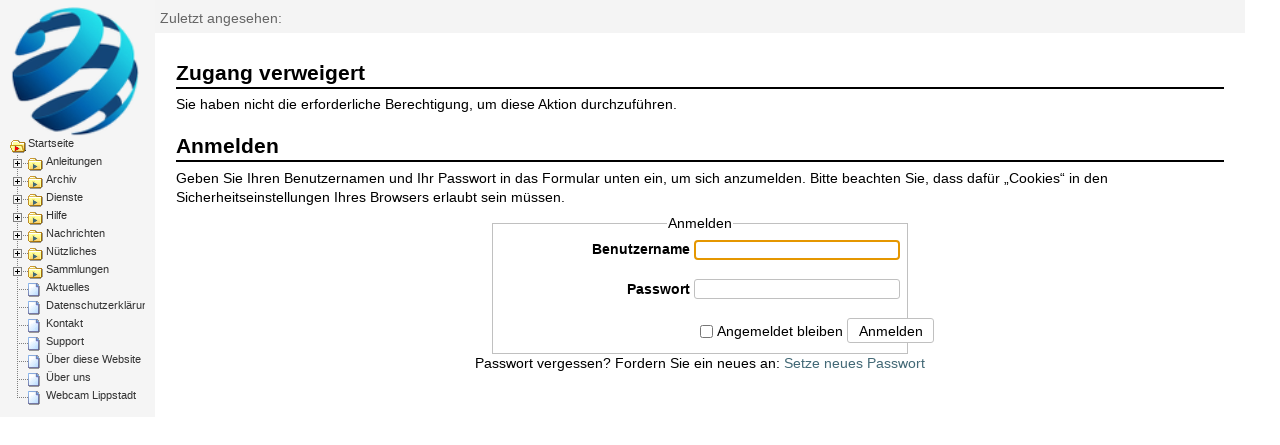

--- FILE ---
content_type: text/html; charset=utf-8
request_url: http://www.mikebert.de/wiki/talk/intranet
body_size: 25895
content:
<!DOCTYPE html>
<html lang="de" class="no-js">
<head>
    <meta charset="UTF-8" />
    <title>move IT Home Base - wiki:talk:intranet</title>
    <script>
      (function(H){
        H.className = H.className.replace(/\bno-js\b/, 'js');
      })(document.documentElement);
    </script>
    <meta name="generator" content="DokuWiki"/>
<meta name="robots" content="noindex,nofollow"/>
<link rel="search" type="application/opensearchdescription+xml" href="/lib/exe/opensearch.php" title="move IT Home Base"/>
<link rel="start" href="/"/>
<link rel="contents" href="/wiki/talk/intranet?do=index" title="Übersicht"/>
<link rel="manifest" href="/lib/exe/manifest.php"/>
<link rel="alternate" type="application/rss+xml" title="Letzte Änderungen" href="/feed.php"/>
<link rel="alternate" type="application/rss+xml" title="Aktueller Namensraum" href="/feed.php?mode=list&amp;ns=wiki:talk"/>
<link rel="alternate" type="text/html" title="HTML Klartext" href="/_export/xhtml/wiki/talk/intranet"/>
<link rel="stylesheet" href="/lib/exe/css.php?t=peanutbutter2&amp;tseed=5246748efd7adaba943ce7bff883ae03"/>
<!--[if gte IE 9]><!-->
<script >/*<![CDATA[*/var NS='wiki:talk';var JSINFO = {"plugins":{"edittable":{"default columnwidth":""}},"plugin_drawio":{"zIndex":999,"url":"https:\/\/embed.diagrams.net\/","toolbar_possible_extension":["png"]},"isadmin":0,"isauth":0,"id":"wiki:talk:intranet","namespace":"wiki:talk","ACT":"denied","useHeadingNavigation":1,"useHeadingContent":0};
/*!]]>*/</script>
<script src="/lib/exe/jquery.php?tseed=f0349b609f9b91a485af8fd8ecd4aea4">/*<![CDATA[*/
/*!]]>*/</script>
<script src="/lib/exe/js.php?t=peanutbutter2&amp;tseed=5246748efd7adaba943ce7bff883ae03">/*<![CDATA[*/
/*!]]>*/</script>
<!--<![endif]-->
<meta name="viewport" content="width=device-width,initial-scale=1" /><link rel="shortcut icon" href="/lib/tpl/peanutbutter2/images/favicon.ico" />
<link rel="apple-touch-icon" href="/lib/tpl/peanutbutter2/images/apple-touch-icon.png" />
</head>
<body>
<!--[if lte IE 8 ]><div id="IE8"><![endif]-->

<div id="dokuwiki__site">
  <div id="dokuwiki__top"
       class="site dokuwiki dokuwiki mode_denied tpl_peanutbutter2  notFound ">
    
    <!-- MAIN FLEX CONTAINER -->
    <div id="layout-container"><!-- 2-column layout wrapper -->

      <!-- SIDEBAR COLUMN -->
      <div id="layout-sidebar">
        <div id="dokuwiki__aside">
          <div class="sidebar-logo">
            <a href="/start" title="move IT Home Base">
              <img src="/_media/wiki/logo.png" width="130" alt="Home logo" />
            </a>
          </div>
          
<div><div id="nojs_indexmenu_58857156268c999f1a332c" data-jsajax="" class="indexmenu_nojs">
<ul class="idx">
<li class="closed"><div class="li"><a href="/anleitungen/anleitungen" class="indexmenu_idx_head">Anleitungen</a></div></li>
<li class="closed"><div class="li"><a href="/archiv/archiv" class="indexmenu_idx_head">Archiv</a></div></li>
<li class="closed"><div class="li"><a href="/dienste" class="indexmenu_idx_head">Dienste</a></div></li>
<li class="closed"><div class="li"><a href="/hilfe" class="indexmenu_idx_head">Hilfe</a></div></li>
<li class="closed"><div class="li"><a href="/nachrichten" class="indexmenu_idx_head">Nachrichten</a></div></li>
<li class="closed"><div class="li"><a href="/nuetzliches" class="indexmenu_idx_head">Nützliches</a></div></li>
<li class="closed"><div class="li"><a href="/sammlungen" class="indexmenu_idx_head">Sammlungen</a></div></li>
<li class="level1" ><div class="li"><a href="/aktuelles" class="wikilink1" title="aktuelles" data-wiki-id="aktuelles">Aktuelles</a></div></li>
<li class="level1" ><div class="li"><a href="/datenschutzerklaerung" class="wikilink1" title="datenschutzerklaerung" data-wiki-id="datenschutzerklaerung">Datenschutzerklärung</a></div></li>
<li class="level1" ><div class="li"><a href="/missing" class="wikilink1" title="missing" data-wiki-id="missing">Kontakt</a></div></li>
<li class="level1" ><div class="li"><a href="/support" class="wikilink1" title="support" data-wiki-id="support">Support</a></div></li>
<li class="level1" ><div class="li"><a href="/ueber_diese_website" class="wikilink1" title="ueber_diese_website" data-wiki-id="ueber_diese_website">Über diese Website</a></div></li>
<li class="level1" ><div class="li"><a href="/ueber_uns" class="wikilink1" title="ueber_uns" data-wiki-id="ueber_uns">Über uns</a></div></li>
<li class="level1" ><div class="li"><a href="/webcam" class="wikilink1" title="webcam" data-wiki-id="webcam">Webcam Lippstadt</a></div></li>
</ul>
</div></div><script type='text/javascript'>
<!--//--><![CDATA[//><!--
var indexmenu_58857156268c999f1a332c = new dTree('indexmenu_58857156268c999f1a332c','default');
indexmenu_58857156268c999f1a332c.config.urlbase='/';
indexmenu_58857156268c999f1a332c.config.sepchar='/';
indexmenu_58857156268c999f1a332c.config.useCookies=false;
indexmenu_58857156268c999f1a332c.config.scroll=false;
indexmenu_58857156268c999f1a332c.add('',0,-1,"Startseite",'start');
indexmenu_58857156268c999f1a332c.add('anleitungen',1,0,"Anleitungen",'anleitungen/anleitungen',1,0);
indexmenu_58857156268c999f1a332c.add('anleitungen/hardware',2,1,"Hardware",'anleitungen/hardware',1,0);
indexmenu_58857156268c999f1a332c.add('anleitungen/hardware/fritzbox',3,2,"FritzBox",0,0,0);
indexmenu_58857156268c999f1a332c.add('anleitungen/linkstation',4,1,"Linkstation",'anleitungen/linkstation/linkstation',1,0);
indexmenu_58857156268c999f1a332c.add('anleitungen/linkstation/webserver',5,4,"Webserver auf einer Buffalo LinkStation installieren",'anleitungen/linkstation/webserver',1,0);
indexmenu_58857156268c999f1a332c.add('anleitungen/linkstation/webserver/dyndns',6,5,"DynDNS",0,0,0);
indexmenu_58857156268c999f1a332c.add('anleitungen/linkstation/webserver/ipkg',7,5,"Ipkg",0,0,0);
indexmenu_58857156268c999f1a332c.add('anleitungen/linkstation/webserver/telnet',8,5,"Telnet",0,0,0);
indexmenu_58857156268c999f1a332c.add('anleitungen/linkstation/webserver/wget',9,5,"wget",0,0,0);
indexmenu_58857156268c999f1a332c.add('anleitungen/pxe-boot',10,1,"PXE-Boot",'anleitungen/pxe-boot',1,0);
indexmenu_58857156268c999f1a332c.add('anleitungen/pxe-boot/boot-types',11,10,"Boot-Types",0,0,0);
indexmenu_58857156268c999f1a332c.add('anleitungen/pxe-boot/dhcp',12,10,"DHCP",0,0,0);
indexmenu_58857156268c999f1a332c.add('anleitungen/pxe-boot/dns',13,10,"DNS",0,0,0);
indexmenu_58857156268c999f1a332c.add('anleitungen/pxe-boot/erpxe',14,10,"ERPXE",0,0,0);
indexmenu_58857156268c999f1a332c.add('anleitungen/pxe-boot/fog-server',15,10,"FOG-Server",0,0,0);
indexmenu_58857156268c999f1a332c.add('anleitungen/pxe-boot/ipxe',16,10,"iPXE",0,0,0);
indexmenu_58857156268c999f1a332c.add('anleitungen/pxe-boot/iso-images',17,10,"ISO-Images",0,0,0);
indexmenu_58857156268c999f1a332c.add('anleitungen/pxe-boot/links',18,10,"Links",0,0,0);
indexmenu_58857156268c999f1a332c.add('anleitungen/pxe-boot/pxe-server',19,10,"PXE-Server",0,0,0);
indexmenu_58857156268c999f1a332c.add('anleitungen/pxe-boot/serva',20,10,"Serva",0,0,0);
indexmenu_58857156268c999f1a332c.add('anleitungen/raspberry',21,1,"Raspberry Pi",'anleitungen/raspberry',1,0);
indexmenu_58857156268c999f1a332c.add('anleitungen/raspberry/openhab',22,21,"OpenHAB",0,0,0);
indexmenu_58857156268c999f1a332c.add('anleitungen/raspberry/pihole',23,21,"Pi-hole",0,0,0);
indexmenu_58857156268c999f1a332c.add('anleitungen/raspberry/piserver',24,21,"PiServer",0,0,0);
indexmenu_58857156268c999f1a332c.add('anleitungen/raspberry/raspion',25,21,"Raspion",0,0,0);
indexmenu_58857156268c999f1a332c.add('anleitungen/raspberry/retropi',26,21,"RetroPi",0,0,0);
indexmenu_58857156268c999f1a332c.add('anleitungen/smart_home',27,1,"Smart Home",'anleitungen/smart_home',1,0);
indexmenu_58857156268c999f1a332c.add('anleitungen/smart_home/amazon_alexa',28,27,"Amazon Alexa",0,0,0);
indexmenu_58857156268c999f1a332c.add('anleitungen/smart_home/ct_smart_home',29,27,"ct Smart Home",0,0,0);
indexmenu_58857156268c999f1a332c.add('anleitungen/software',30,1,"Software",'anleitungen/software',1,0);
indexmenu_58857156268c999f1a332c.add('anleitungen/software/openmediavault',31,30,"OpenMediaVault",'anleitungen/software/openmediavault',1,0);
indexmenu_58857156268c999f1a332c.add('anleitungen/software/openmediavault/docker',32,31,"OpenMediaVault - Docker-Container aufsetzen und im Netzwerk erreichen",0,0,0);
indexmenu_58857156268c999f1a332c.add('anleitungen/software/openmediavault/fehler',33,31,"OpenMediaVault - Fehler",0,0,0);
indexmenu_58857156268c999f1a332c.add('anleitungen/software/openmediavault/omv-extras',34,31,"OpenMediaVault - OMV-Extras installieren",0,0,0);
indexmenu_58857156268c999f1a332c.add('anleitungen/software/openmediavault/openmediavault_-_portainer',35,31,"OpenMediaVault - Portainer",0,0,0);
indexmenu_58857156268c999f1a332c.add('anleitungen/software/peertube',36,30,"PeerTube",'anleitungen/software/peertube',1,0);
indexmenu_58857156268c999f1a332c.add('anleitungen/software/peertube/peertube_-_menu_enhancer',37,36,"PeerTube - Menu Enhancer",0,0,0);
indexmenu_58857156268c999f1a332c.add('anleitungen/software/peertube/peertube_update',38,36,"PeerTube Update",0,0,0);
indexmenu_58857156268c999f1a332c.add('anleitungen/software/searx',39,30,"Searx",'anleitungen/software/searx',1,0);
indexmenu_58857156268c999f1a332c.add('anleitungen/software/searx/searx_aktualisieren',40,39,"Searx aktualisieren",0,0,0);
indexmenu_58857156268c999f1a332c.add('anleitungen/software/searx/searx_fehler',41,39,"Searx Fehler",0,0,0);
indexmenu_58857156268c999f1a332c.add('anleitungen/software/searx/searx_installieren',42,39,"Searx installieren",0,0,0);
indexmenu_58857156268c999f1a332c.add('anleitungen/software/searx/searx_konfigurieren',43,39,"Searx konfigurieren",0,0,0);
indexmenu_58857156268c999f1a332c.add('anleitungen/software/searx/searx_starten',44,39,"Searx starten",0,0,0);
indexmenu_58857156268c999f1a332c.add('anleitungen/software/yacy',45,30,"YaCy",'anleitungen/software/yacy',1,0);
indexmenu_58857156268c999f1a332c.add('anleitungen/software/yacy/yacy_installieren',46,45,"YaCy installieren",0,0,0);
indexmenu_58857156268c999f1a332c.add('anleitungen/software/yioop',47,30,"Yioop",'anleitungen/software/yioop',1,0);
indexmenu_58857156268c999f1a332c.add('anleitungen/software/yioop/yioop_installieren',48,47,"Yioop installieren",0,0,0);
indexmenu_58857156268c999f1a332c.add('anleitungen/software/airsonic',49,30,"Airsonic",0,0,0);
indexmenu_58857156268c999f1a332c.add('anleitungen/software/automatisch',50,30,"Automatische Software-Installation",0,0,0);
indexmenu_58857156268c999f1a332c.add('anleitungen/software/checkmk',51,30,"CheckMK",0,0,0);
indexmenu_58857156268c999f1a332c.add('anleitungen/software/emby',52,30,"Emby",0,0,0);
indexmenu_58857156268c999f1a332c.add('anleitungen/software/hesk',53,30,"HESK",0,0,0);
indexmenu_58857156268c999f1a332c.add('anleitungen/software/issuetracker',54,30,"IssueTracker",0,0,0);
indexmenu_58857156268c999f1a332c.add('anleitungen/software/jellyfin',55,30,"Jellyfin",0,0,0);
indexmenu_58857156268c999f1a332c.add('anleitungen/software/jitsi',56,30,"Jitsi",0,0,0);
indexmenu_58857156268c999f1a332c.add('anleitungen/software/kodi',57,30,"Kodi",0,0,0);
indexmenu_58857156268c999f1a332c.add('anleitungen/software/manage_engine',58,30,"Manage Engine",0,0,0);
indexmenu_58857156268c999f1a332c.add('anleitungen/software/piwigo',59,30,"Piwigo",0,0,0);
indexmenu_58857156268c999f1a332c.add('anleitungen/software/pydio',60,30,"Pydio",0,0,0);
indexmenu_58857156268c999f1a332c.add('anleitungen/software/sccm',61,30,"SCCM",0,0,0);
indexmenu_58857156268c999f1a332c.add('anleitungen/software/shopware',62,30,"Shopware",0,0,0);
indexmenu_58857156268c999f1a332c.add('anleitungen/software/teamviewer',63,30,"Teamviewer",0,0,0);
indexmenu_58857156268c999f1a332c.add('anleitungen/software/zabbix',64,30,"Zabbix",0,0,0);
indexmenu_58857156268c999f1a332c.add('anleitungen/spielekonsolen',65,1,"Spielekonsolen",'anleitungen/spielekonsolen',1,0);
indexmenu_58857156268c999f1a332c.add('anleitungen/spielekonsolen/anbernic_rg350',66,65,"Anbernic RG350",0,0,0);
indexmenu_58857156268c999f1a332c.add('anleitungen/deployment',67,1,"Deployment",0,0,0);
indexmenu_58857156268c999f1a332c.add('anleitungen/fernwartungssysteme',68,1,"Fernwartungssysteme",0,0,0);
indexmenu_58857156268c999f1a332c.add('anleitungen/sicherheit',69,1,"Log4j Library",0,0,0);
indexmenu_58857156268c999f1a332c.add('anleitungen/suchmaschinen',70,1,"Suchmaschinen",0,0,0);
indexmenu_58857156268c999f1a332c.add('anleitungen/virtuelle_maschinen',71,1,"Virtuelle Maschinen und Container",0,0,0);
indexmenu_58857156268c999f1a332c.add('anleitungen/web-apps',72,1,"Web-Apps",0,0,0);
indexmenu_58857156268c999f1a332c.add('anleitungen/youtube_mp4_video-link',73,1,"YouTube MP4 Video-Link",0,0,0);
indexmenu_58857156268c999f1a332c.add('archiv',74,0,"Archiv",'archiv/archiv',1,0);
indexmenu_58857156268c999f1a332c.add('archiv/hotspot-muenchen',75,74,"Hotspot M\u00fcnchen",'archiv/hotspot-muenchen/hotspot-muenchen',1,0);
indexmenu_58857156268c999f1a332c.add('archiv/hotspot-muenchen/antennen',76,75,"antennen",0,1,0);
indexmenu_58857156268c999f1a332c.add('archiv/hotspot-muenchen/antennen/antennenformen',77,76,"Antennenformen",0,0,0);
indexmenu_58857156268c999f1a332c.add('archiv/hotspot-muenchen/antennen/antennenprinzip',78,76,"Antennenprinzip",0,0,0);
indexmenu_58857156268c999f1a332c.add('archiv/hotspot-muenchen/antennen/backfire',79,76,"Backfire",0,0,0);
indexmenu_58857156268c999f1a332c.add('archiv/hotspot-muenchen/antennen/bi-quad',80,76,"Bi-Quad",0,0,0);
indexmenu_58857156268c999f1a332c.add('archiv/hotspot-muenchen/antennen/blitzschutzstecker',81,76,"Blitzschutzstecker",0,0,0);
indexmenu_58857156268c999f1a332c.add('archiv/hotspot-muenchen/antennen/collinear',82,76,"Collinear",0,0,0);
indexmenu_58857156268c999f1a332c.add('archiv/hotspot-muenchen/antennen/discone',83,76,"Discone",0,0,0);
indexmenu_58857156268c999f1a332c.add('archiv/hotspot-muenchen/antennen/freiraumdaempfung',84,76,"Freiraumd\u00e4mpfung",0,0,0);
indexmenu_58857156268c999f1a332c.add('archiv/hotspot-muenchen/antennen/groundplane',85,76,"Groundplane",0,0,0);
indexmenu_58857156268c999f1a332c.add('archiv/hotspot-muenchen/antennen/helix',86,76,"Helix",0,0,0);
indexmenu_58857156268c999f1a332c.add('archiv/hotspot-muenchen/antennen/impendanz',87,76,"Impendanz",0,0,0);
indexmenu_58857156268c999f1a332c.add('archiv/hotspot-muenchen/antennen/loop',88,76,"Loop",0,0,0);
indexmenu_58857156268c999f1a332c.add('archiv/hotspot-muenchen/antennen/oeffnungswinkel',89,76,"\u00d6ffnungswinkel",0,0,0);
indexmenu_58857156268c999f1a332c.add('archiv/hotspot-muenchen/antennen/planar',90,76,"Planar",0,0,0);
indexmenu_58857156268c999f1a332c.add('archiv/hotspot-muenchen/antennen/powersplitter',91,76,"PowerSplitter",0,0,0);
indexmenu_58857156268c999f1a332c.add('archiv/hotspot-muenchen/antennen/quad',92,76,"Quad",0,0,0);
indexmenu_58857156268c999f1a332c.add('archiv/hotspot-muenchen/antennen/reflexion',93,76,"Reflexion",0,0,0);
indexmenu_58857156268c999f1a332c.add('archiv/hotspot-muenchen/antennen/reichweite',94,76,"Reichweite",0,0,0);
indexmenu_58857156268c999f1a332c.add('archiv/hotspot-muenchen/antennen/rundstrahlantenne',95,76,"Rundstrahlantenne",0,0,0);
indexmenu_58857156268c999f1a332c.add('archiv/hotspot-muenchen/antennen/sektorantenne',96,76,"Sektorantenne",0,0,0);
indexmenu_58857156268c999f1a332c.add('archiv/hotspot-muenchen/antennen/selbstbau',97,76,"Selbstbau",0,0,0);
indexmenu_58857156268c999f1a332c.add('archiv/hotspot-muenchen/antennen/verkuerzungsfaktor',98,76,"Verk\u00fcrzungsfaktor",0,0,0);
indexmenu_58857156268c999f1a332c.add('archiv/hotspot-muenchen/antennen/wellenausbreitung',99,76,"Wellenausbreitung",0,0,0);
indexmenu_58857156268c999f1a332c.add('archiv/hotspot-muenchen/antennen/wellenwiderstand',100,76,"Wellenwiderstand",0,0,0);
indexmenu_58857156268c999f1a332c.add('archiv/hotspot-muenchen/antennen/wetterschutz',101,76,"Wetterschutz",0,0,0);
indexmenu_58857156268c999f1a332c.add('archiv/hotspot-muenchen/antennen/windlast',102,76,"Windlast",0,0,0);
indexmenu_58857156268c999f1a332c.add('archiv/hotspot-muenchen/antennen/wirkungsgrad',103,76,"Wirkungsgrad",0,0,0);
indexmenu_58857156268c999f1a332c.add('archiv/hotspot-muenchen/antennen/yagi',104,76,"Yagi",0,0,0);
indexmenu_58857156268c999f1a332c.add('archiv/hotspot-muenchen/begriffe',105,75,"begriffe",0,1,0);
indexmenu_58857156268c999f1a332c.add('archiv/hotspot-muenchen/begriffe/adsl',106,105,"adsl",0,0,0);
indexmenu_58857156268c999f1a332c.add('archiv/hotspot-muenchen/begriffe/adsl2',107,105,"adsl2",0,0,0);
indexmenu_58857156268c999f1a332c.add('archiv/hotspot-muenchen/begriffe/ars',108,105,"ARS",0,0,0);
indexmenu_58857156268c999f1a332c.add('archiv/hotspot-muenchen/begriffe/ccx',109,105,"CCX",0,0,0);
indexmenu_58857156268c999f1a332c.add('archiv/hotspot-muenchen/begriffe/dsl',110,105,"dsl",0,0,0);
indexmenu_58857156268c999f1a332c.add('archiv/hotspot-muenchen/begriffe/essid',111,105,"ESSID",0,0,0);
indexmenu_58857156268c999f1a332c.add('archiv/hotspot-muenchen/begriffe/failover_route',112,105,"Failover Route",0,0,0);
indexmenu_58857156268c999f1a332c.add('archiv/hotspot-muenchen/begriffe/fast_roaming',113,105,"Fast Roaming",0,0,0);
indexmenu_58857156268c999f1a332c.add('archiv/hotspot-muenchen/begriffe/hotspot',114,105,"Hotspot",0,0,0);
indexmenu_58857156268c999f1a332c.add('archiv/hotspot-muenchen/begriffe/hotzone',115,105,"Hotzone",0,0,0);
indexmenu_58857156268c999f1a332c.add('archiv/hotspot-muenchen/begriffe/latenz',116,105,"Latenz",0,0,0);
indexmenu_58857156268c999f1a332c.add('archiv/hotspot-muenchen/begriffe/noc',117,105,"NOC",0,0,0);
indexmenu_58857156268c999f1a332c.add('archiv/hotspot-muenchen/begriffe/poi',118,105,"POI - Point of Interest",0,0,0);
indexmenu_58857156268c999f1a332c.add('archiv/hotspot-muenchen/begriffe/roaming',119,105,"Roaming",0,0,0);
indexmenu_58857156268c999f1a332c.add('archiv/hotspot-muenchen/begriffe/router',120,105,"router",0,0,0);
indexmenu_58857156268c999f1a332c.add('archiv/hotspot-muenchen/begriffe/sdsl',121,105,"sdsl",0,0,0);
indexmenu_58857156268c999f1a332c.add('archiv/hotspot-muenchen/begriffe/ssid',122,105,"SSID",0,0,0);
indexmenu_58857156268c999f1a332c.add('archiv/hotspot-muenchen/begriffe/tal',123,105,"TAL",0,0,0);
indexmenu_58857156268c999f1a332c.add('archiv/hotspot-muenchen/begriffe/tcp_window_size',124,105,"TCP Window Size",0,0,0);
indexmenu_58857156268c999f1a332c.add('archiv/hotspot-muenchen/begriffe/tx_burst',125,105,"Tx Burst",0,0,0);
indexmenu_58857156268c999f1a332c.add('archiv/hotspot-muenchen/begriffe/tx_rate',126,105,"Tx Rate",0,0,0);
indexmenu_58857156268c999f1a332c.add('archiv/hotspot-muenchen/begriffe/vrlan',127,105,"VRLAN",0,0,0);
indexmenu_58857156268c999f1a332c.add('archiv/hotspot-muenchen/begriffe/wimax',128,105,"WiMax",0,0,0);
indexmenu_58857156268c999f1a332c.add('archiv/hotspot-muenchen/begriffe/wman',129,105,"WMAN",0,0,0);
indexmenu_58857156268c999f1a332c.add('archiv/hotspot-muenchen/betriebsarten',130,75,"betriebsarten",0,1,0);
indexmenu_58857156268c999f1a332c.add('archiv/hotspot-muenchen/betriebsarten/ad-hoc',131,130,"Ad-hoc",0,0,0);
indexmenu_58857156268c999f1a332c.add('archiv/hotspot-muenchen/betriebsarten/bridge',132,130,"Bridge",0,0,0);
indexmenu_58857156268c999f1a332c.add('archiv/hotspot-muenchen/betriebsarten/infrastructure',133,130,"Infrastructure",0,0,0);
indexmenu_58857156268c999f1a332c.add('archiv/hotspot-muenchen/betriebsarten/promiscuous_mode',134,130,"promiscuous_mode",0,0,0);
indexmenu_58857156268c999f1a332c.add('archiv/hotspot-muenchen/betriebsarten/ptmp',135,130,"PTMP",0,0,0);
indexmenu_58857156268c999f1a332c.add('archiv/hotspot-muenchen/betriebsarten/ptp',136,130,"PTP",0,0,0);
indexmenu_58857156268c999f1a332c.add('archiv/hotspot-muenchen/betriebsarten/repeater',137,130,"Repeater",0,0,0);
indexmenu_58857156268c999f1a332c.add('archiv/hotspot-muenchen/betriebsarten/wds',138,130,"WDS",0,0,0);
indexmenu_58857156268c999f1a332c.add('archiv/hotspot-muenchen/firmen',139,75,"firmen",0,1,0);
indexmenu_58857156268c999f1a332c.add('archiv/hotspot-muenchen/firmen/high-5',140,139,"high-5",0,1,0);
indexmenu_58857156268c999f1a332c.add('archiv/hotspot-muenchen/firmen/high-5/eckmar_eckel',141,140,"Eckmar",0,0,0);
indexmenu_58857156268c999f1a332c.add('archiv/hotspot-muenchen/firmen/high-5/matthias_kellerer',142,140,"Matthias",0,0,0);
indexmenu_58857156268c999f1a332c.add('archiv/hotspot-muenchen/firmen/high-5/michael_strunck',143,140,"Mike",0,0,0);
indexmenu_58857156268c999f1a332c.add('archiv/hotspot-muenchen/firmen/high-5/robert_peter',144,140,"Robert",0,0,0);
indexmenu_58857156268c999f1a332c.add('archiv/hotspot-muenchen/firmen/high-5/s-networkx',145,140,"S-NetworkX",0,0,0);
indexmenu_58857156268c999f1a332c.add('archiv/hotspot-muenchen/firmen/high-5/walter_lenz',146,140,"Walter",0,0,0);
indexmenu_58857156268c999f1a332c.add('archiv/hotspot-muenchen/firmen/high-5/wirelessmaxx',147,140,"WirelessMaxx",0,0,0);
indexmenu_58857156268c999f1a332c.add('archiv/hotspot-muenchen/hotspots',148,75,"hotspots",0,1,0);
indexmenu_58857156268c999f1a332c.add('archiv/hotspot-muenchen/hotspots/1up2down',149,148,"1up2down",0,0,0);
indexmenu_58857156268c999f1a332c.add('archiv/hotspot-muenchen/hotspots/aeroplan',150,148,"Aeroplan",0,0,0);
indexmenu_58857156268c999f1a332c.add('archiv/hotspot-muenchen/hotspots/apple_store',151,148,"Apple Store",0,0,0);
indexmenu_58857156268c999f1a332c.add('archiv/hotspot-muenchen/hotspots/arthotel_munich',152,148,"Arthotel Munich",0,0,0);
indexmenu_58857156268c999f1a332c.add('archiv/hotspot-muenchen/hotspots/baal',153,148,"Baal Osteria",0,0,0);
indexmenu_58857156268c999f1a332c.add('archiv/hotspot-muenchen/hotspots/baeckerei_wimmer',154,148,"B\u00e4ckerei Wimmer",0,0,0);
indexmenu_58857156268c999f1a332c.add('archiv/hotspot-muenchen/hotspots/barer47',155,148,"Barer47",0,0,0);
indexmenu_58857156268c999f1a332c.add('archiv/hotspot-muenchen/hotspots/barer61',156,148,"Barer61",0,0,0);
indexmenu_58857156268c999f1a332c.add('archiv/hotspot-muenchen/hotspots/battybaristas',157,148,"BattyBaristas",0,0,0);
indexmenu_58857156268c999f1a332c.add('archiv/hotspot-muenchen/hotspots/bel_etage_theater',158,148,"Bel Etage Theater",0,0,0);
indexmenu_58857156268c999f1a332c.add('archiv/hotspot-muenchen/hotspots/best_western_hotel_erb',159,148,"Best Western Hotel Erb",0,0,0);
indexmenu_58857156268c999f1a332c.add('archiv/hotspot-muenchen/hotspots/billardclub_muenchen',160,148,"Billardclub M\u00fcnchen",0,0,0);
indexmenu_58857156268c999f1a332c.add('archiv/hotspot-muenchen/hotspots/black_bean',161,148,"Black Bean GmbH\tKaffeehaus",0,0,0);
indexmenu_58857156268c999f1a332c.add('archiv/hotspot-muenchen/hotspots/braeugirgl',162,148,"Br\u00e4ugirgl",0,0,0);
indexmenu_58857156268c999f1a332c.add('archiv/hotspot-muenchen/hotspots/brayers',163,148,"Bray&#039;ers",0,0,0);
indexmenu_58857156268c999f1a332c.add('archiv/hotspot-muenchen/hotspots/cadu',164,148,"Cafe an der Uni (CADU)",0,0,0);
indexmenu_58857156268c999f1a332c.add('archiv/hotspot-muenchen/hotspots/cafe_a',165,148,"Cafe A",0,0,0);
indexmenu_58857156268c999f1a332c.add('archiv/hotspot-muenchen/hotspots/cafe_am_beethovenplatz',166,148,"Caf\u00e9 am Beethovenplatz \/ Hotel Mariandl",0,0,0);
indexmenu_58857156268c999f1a332c.add('archiv/hotspot-muenchen/hotspots/cafe_king',167,148,"Caf\u00e9 King",0,0,0);
indexmenu_58857156268c999f1a332c.add('archiv/hotspot-muenchen/hotspots/carat_hotel',168,148,"Carat Hotel",0,0,0);
indexmenu_58857156268c999f1a332c.add('archiv/hotspot-muenchen/hotspots/catwalk',169,148,"Catwalk",0,0,0);
indexmenu_58857156268c999f1a332c.add('archiv/hotspot-muenchen/hotspots/chaos_computer_club',170,148,"Chaos Computer Club M\u00fcnchen",0,0,0);
indexmenu_58857156268c999f1a332c.add('archiv/hotspot-muenchen/hotspots/conrad-hotel_de_ville',171,148,"Conrad-Hotel de Ville",0,0,0);
indexmenu_58857156268c999f1a332c.add('archiv/hotspot-muenchen/hotspots/creatif_hotel',172,148,"Creatif Hotel Elephant GmbH",0,0,0);
indexmenu_58857156268c999f1a332c.add('archiv/hotspot-muenchen/hotspots/gaststaette_bavaria',173,148,"Gastst\u00e4tte Bavaria",0,0,0);
indexmenu_58857156268c999f1a332c.add('archiv/hotspot-muenchen/hotspots/hotel_am_moosfeld',174,148,"Hotel Am Moosfeld",0,0,0);
indexmenu_58857156268c999f1a332c.add('archiv/hotspot-muenchen/hotspots/hotel_ars_vivendi',175,148,"Hotel Ars Vivendi",0,0,0);
indexmenu_58857156268c999f1a332c.add('archiv/hotspot-muenchen/hotspots/hotel_astor',176,148,"Hotel Astor",0,0,0);
indexmenu_58857156268c999f1a332c.add('archiv/hotspot-muenchen/hotspots/hotel_bundb',177,148,"B&amp;B Hotel M\u00fcnchen-Nord",0,0,0);
indexmenu_58857156268c999f1a332c.add('archiv/hotspot-muenchen/hotspots/hotel_eurostars',178,148,"Hotel Eurostars Grand Central",0,0,0);
indexmenu_58857156268c999f1a332c.add('archiv/hotspot-muenchen/hotspots/hotel_forum',179,148,"Hotel - G\u00e4stehaus im Forum",0,0,0);
indexmenu_58857156268c999f1a332c.add('archiv/hotspot-muenchen/hotspots/hotel_mueller',180,148,"Hotel M\u00fcller",0,0,0);
indexmenu_58857156268c999f1a332c.add('archiv/hotspot-muenchen/hotspots/hotel_schlicker',181,148,"Hotel Schlicker Zum Goldenen L\u00f6wen",0,0,0);
indexmenu_58857156268c999f1a332c.add('archiv/hotspot-muenchen/hotspots/hotel_wetterstein',182,148,"Hotel Wetterstein",0,0,0);
indexmenu_58857156268c999f1a332c.add('archiv/hotspot-muenchen/hotspots/kopfeck',183,148,"Kopfeck",0,0,0);
indexmenu_58857156268c999f1a332c.add('archiv/hotspot-muenchen/hotspots/kreillers',184,148,"Kreiller&#039;s Cafe Bar Restaurant",0,0,0);
indexmenu_58857156268c999f1a332c.add('archiv/hotspot-muenchen/hotspots/lamar',185,148,"L&#039;AMAR Organic Cafe + Restaurant",0,0,0);
indexmenu_58857156268c999f1a332c.add('archiv/hotspot-muenchen/hotspots/leicht_und_sinn',186,148,"Leicht &amp; Sinn",0,0,0);
indexmenu_58857156268c999f1a332c.add('archiv/hotspot-muenchen/hotspots/lundi',187,148,"L&amp;I Restaurant &amp; Bar",0,0,0);
indexmenu_58857156268c999f1a332c.add('archiv/hotspot-muenchen/hotspots/mcdonalds',188,148,"McDonald\u00b4s",0,0,0);
indexmenu_58857156268c999f1a332c.add('archiv/hotspot-muenchen/hotspots/milk_sugar',189,148,"Milk &amp; Sugar",0,0,0);
indexmenu_58857156268c999f1a332c.add('archiv/hotspot-muenchen/hotspots/neuhauser_treff',190,148,"Neuhauser Treff",0,0,0);
indexmenu_58857156268c999f1a332c.add('archiv/hotspot-muenchen/hotspots/oe1',191,148,"\u00d61",0,0,0);
indexmenu_58857156268c999f1a332c.add('archiv/hotspot-muenchen/hotspots/pension_westfalia',192,148,"Pension Westfalia",0,0,0);
indexmenu_58857156268c999f1a332c.add('archiv/hotspot-muenchen/hotspots/peters',193,148,"Peters",0,0,0);
indexmenu_58857156268c999f1a332c.add('archiv/hotspot-muenchen/hotspots/s22',194,148,"S22",0,0,0);
indexmenu_58857156268c999f1a332c.add('archiv/hotspot-muenchen/hotspots/sappralott',195,148,"Sappralott",0,0,0);
indexmenu_58857156268c999f1a332c.add('archiv/hotspot-muenchen/hotspots/subway',196,148,"Subway",0,0,0);
indexmenu_58857156268c999f1a332c.add('archiv/hotspot-muenchen/hotspots/tegernseer_wirtshaus',197,148,"Tegernseer Wirtshaus &amp; mehr",0,0,0);
indexmenu_58857156268c999f1a332c.add('archiv/hotspot-muenchen/hotspots/tschados',198,148,"Cafe Bar Tschados",0,0,0);
indexmenu_58857156268c999f1a332c.add('archiv/hotspot-muenchen/hotspots/wirtshaus_garmischer_hof',199,148,"Wirtshaus Garmischer Hof",0,0,0);
indexmenu_58857156268c999f1a332c.add('archiv/hotspot-muenchen/hotspots/zooziez',200,148,"Zooziez",0,0,0);
indexmenu_58857156268c999f1a332c.add('archiv/hotspot-muenchen/netzwerktechnik',201,75,"netzwerktechnik",0,1,0);
indexmenu_58857156268c999f1a332c.add('archiv/hotspot-muenchen/projekte',202,75,"projekte",0,1,0);
indexmenu_58857156268c999f1a332c.add('archiv/hotspot-muenchen/projekte/ampertal_wireless',203,202,"Ampertal Wireless Network",0,0,0);
indexmenu_58857156268c999f1a332c.add('archiv/hotspot-muenchen/projekte/hotspot_muenchen',204,202,"Hotspot M\u00fcnchen",0,0,0);
indexmenu_58857156268c999f1a332c.add('archiv/hotspot-muenchen/projekte/wuermtal_wireless_network',205,202,"W\u00fcrmtal Wireless Network",0,0,0);
indexmenu_58857156268c999f1a332c.add('archiv/hotspot-muenchen/protokolle',206,75,"protokolle",0,1,0);
indexmenu_58857156268c999f1a332c.add('archiv/hotspot-muenchen/protokolle/ptmp',207,206,"PTMP",0,0,0);
indexmenu_58857156268c999f1a332c.add('archiv/hotspot-muenchen/protokolle/ptp',208,206,"PTP",0,0,0);
indexmenu_58857156268c999f1a332c.add('archiv/hotspot-muenchen/recht',209,75,"recht",0,1,0);
indexmenu_58857156268c999f1a332c.add('archiv/hotspot-muenchen/recht/bundesnetzagentur',210,209,"Bundesnetzagentur",0,0,0);
indexmenu_58857156268c999f1a332c.add('archiv/hotspot-muenchen/recht/gez',211,209,"GEZ-Geb\u00fchren bei Internetnutzung via WLAN ?",0,0,0);
indexmenu_58857156268c999f1a332c.add('archiv/hotspot-muenchen/recht/rechte_und_pflichten',212,209,"Rechte und Pflichten",0,0,0);
indexmenu_58857156268c999f1a332c.add('archiv/hotspot-muenchen/recht/rechtslage',213,209,"Rechtslage",0,0,0);
indexmenu_58857156268c999f1a332c.add('archiv/hotspot-muenchen/sicherheit',214,75,"sicherheit",0,1,0);
indexmenu_58857156268c999f1a332c.add('archiv/hotspot-muenchen/sicherheit/deassociation',215,214,"Deassociation",0,0,0);
indexmenu_58857156268c999f1a332c.add('archiv/hotspot-muenchen/sicherheit/ids',216,214,"IDS",0,0,0);
indexmenu_58857156268c999f1a332c.add('archiv/hotspot-muenchen/sicherheit/open_system',217,214,"Open System",0,0,0);
indexmenu_58857156268c999f1a332c.add('archiv/hotspot-muenchen/sicherheit/psk',218,214,"PSK",0,0,0);
indexmenu_58857156268c999f1a332c.add('archiv/hotspot-muenchen/sicherheit/radius',219,214,"RADIUS",0,0,0);
indexmenu_58857156268c999f1a332c.add('archiv/hotspot-muenchen/sicherheit/shared_key',220,214,"Shared Key",0,0,0);
indexmenu_58857156268c999f1a332c.add('archiv/hotspot-muenchen/sicherheit/tkip',221,214,"TKIP",0,0,0);
indexmenu_58857156268c999f1a332c.add('archiv/hotspot-muenchen/sicherheit/verschluesselung',222,214,"Verschl\u00fcsselung",0,0,0);
indexmenu_58857156268c999f1a332c.add('archiv/hotspot-muenchen/sicherheit/vpn',223,214,"VPN",0,0,0);
indexmenu_58857156268c999f1a332c.add('archiv/hotspot-muenchen/sicherheit/wep',224,214,"WEP",0,0,0);
indexmenu_58857156268c999f1a332c.add('archiv/hotspot-muenchen/sicherheit/wpa',225,214,"WPA",0,0,0);
indexmenu_58857156268c999f1a332c.add('archiv/hotspot-muenchen/sicherheit/wpa2',226,214,"WPA2",0,0,0);
indexmenu_58857156268c999f1a332c.add('archiv/hotspot-muenchen/software',227,75,"software",0,1,0);
indexmenu_58857156268c999f1a332c.add('archiv/hotspot-muenchen/software/hotspot',228,227,"hotspot",0,1,0);
indexmenu_58857156268c999f1a332c.add('archiv/hotspot-muenchen/software/hotspot/linux',229,228,"linux",0,1,0);
indexmenu_58857156268c999f1a332c.add('archiv/hotspot-muenchen/software/hotspot/linux/open_source',230,229,"open_source",0,1,0);
indexmenu_58857156268c999f1a332c.add('archiv/hotspot-muenchen/software/hotspot/linux/open_source/chillispot',231,230,"ChilliSpot",0,0,0);
indexmenu_58857156268c999f1a332c.add('archiv/hotspot-muenchen/software/hotspot/linux/kommerziell',232,229,"Hotspot Software - Linux basiert - kommerziell",0,0,0);
indexmenu_58857156268c999f1a332c.add('archiv/hotspot-muenchen/software/hotspot/router',233,228,"router",0,1,0);
indexmenu_58857156268c999f1a332c.add('archiv/hotspot-muenchen/software/hotspot/router/open_source',234,233,"open_source",0,1,0);
indexmenu_58857156268c999f1a332c.add('archiv/hotspot-muenchen/software/hotspot/router/open_source/open_wrt',235,234,"Open WRT",0,0,0);
indexmenu_58857156268c999f1a332c.add('archiv/hotspot-muenchen/software/hotspot/windows',236,228,"windows",0,1,0);
indexmenu_58857156268c999f1a332c.add('archiv/hotspot-muenchen/software/hotspot/windows/kommerziell',237,236,"kommerziell",0,1,0);
indexmenu_58857156268c999f1a332c.add('archiv/hotspot-muenchen/software/hotspot/windows/kommerziell/antamedia_hotspot',238,237,"Antamedia Hotspot",0,0,0);
indexmenu_58857156268c999f1a332c.add('archiv/hotspot-muenchen/software/hotspot/windows/kommerziell/firstspot',239,237,"FirstSpot",0,0,0);
indexmenu_58857156268c999f1a332c.add('archiv/hotspot-muenchen/software/hotspot/windows/open_source',240,236,"Hotspot Software - Windows basiert - Open Source",0,0,0);
indexmenu_58857156268c999f1a332c.add('archiv/hotspot-muenchen/software/hotspot/startseite',241,228,"Hotspot Software",0,0,0);
indexmenu_58857156268c999f1a332c.add('archiv/hotspot-muenchen/software/media',242,227,"media",0,1,0);
indexmenu_58857156268c999f1a332c.add('archiv/hotspot-muenchen/software/media/linux',243,242,"linux",0,1,0);
indexmenu_58857156268c999f1a332c.add('archiv/hotspot-muenchen/software/media/linux/open_source',244,243,"open_source",0,1,0);
indexmenu_58857156268c999f1a332c.add('archiv/hotspot-muenchen/software/media/linux/open_source/linux_mce',245,244,"Linux-Mediacenter (Linux MCE)",0,0,0);
indexmenu_58857156268c999f1a332c.add('archiv/hotspot-muenchen/software/media/windows',246,242,"windows",0,1,0);
indexmenu_58857156268c999f1a332c.add('archiv/hotspot-muenchen/software/media/windows/open_source',247,246,"open_source",0,1,0);
indexmenu_58857156268c999f1a332c.add('archiv/hotspot-muenchen/software/media/windows/open_source/mediaportal',248,247,"MediaPortal - Mediacenter",0,0,0);
indexmenu_58857156268c999f1a332c.add('archiv/hotspot-muenchen/software/media/windows/open_source/unreal_media_server',249,247,"Unreal Media Server",0,0,0);
indexmenu_58857156268c999f1a332c.add('archiv/hotspot-muenchen/software/monitoring',250,227,"monitoring",0,1,0);
indexmenu_58857156268c999f1a332c.add('archiv/hotspot-muenchen/software/monitoring/linux',251,250,"linux",0,1,0);
indexmenu_58857156268c999f1a332c.add('archiv/hotspot-muenchen/software/monitoring/linux/open_source',252,251,"open_source",0,1,0);
indexmenu_58857156268c999f1a332c.add('archiv/hotspot-muenchen/software/monitoring/linux/open_source/mrtg',253,252,"MRTG",0,0,0);
indexmenu_58857156268c999f1a332c.add('archiv/hotspot-muenchen/software/sniffer',254,227,"Sniffer",'archiv/hotspot-muenchen/software/sniffer',1,0);
indexmenu_58857156268c999f1a332c.add('archiv/hotspot-muenchen/software/sniffer/linux',255,254,"linux",0,1,0);
indexmenu_58857156268c999f1a332c.add('archiv/hotspot-muenchen/software/sniffer/linux/open_source',256,255,"open_source",0,1,0);
indexmenu_58857156268c999f1a332c.add('archiv/hotspot-muenchen/software/sniffer/linux/open_source/kismet',257,256,"Kismet",0,0,0);
indexmenu_58857156268c999f1a332c.add('archiv/hotspot-muenchen/software/voip',258,227,"voip",0,1,0);
indexmenu_58857156268c999f1a332c.add('archiv/hotspot-muenchen/software/voip/linux',259,258,"linux",0,1,0);
indexmenu_58857156268c999f1a332c.add('archiv/hotspot-muenchen/software/voip/linux/open_source',260,259,"open_source",0,1,0);
indexmenu_58857156268c999f1a332c.add('archiv/hotspot-muenchen/software/voip/linux/open_source/asterisk',261,260,"Asterisk VoIP-Server",0,0,0);
indexmenu_58857156268c999f1a332c.add('archiv/hotspot-muenchen/software/voip/windows',262,258,"windows",0,1,0);
indexmenu_58857156268c999f1a332c.add('archiv/hotspot-muenchen/software/voip/windows/open_source',263,262,"VoIP-Software - Windows basiert - Open Source",0,0,0);
indexmenu_58857156268c999f1a332c.add('archiv/hotspot-muenchen/software/vpn',264,227,"vpn",0,1,0);
indexmenu_58857156268c999f1a332c.add('archiv/hotspot-muenchen/software/vpn/linux',265,264,"linux",0,1,0);
indexmenu_58857156268c999f1a332c.add('archiv/hotspot-muenchen/software/vpn/linux/open_source',266,265,"open_source",0,1,0);
indexmenu_58857156268c999f1a332c.add('archiv/hotspot-muenchen/software/vpn/linux/open_source/hamachi',267,266,"LogMeIn Hamachi VPN",0,0,0);
indexmenu_58857156268c999f1a332c.add('archiv/hotspot-muenchen/software/vpn/linux/open_source/openvpn',268,266,"OpenVPN",0,0,0);
indexmenu_58857156268c999f1a332c.add('archiv/hotspot-muenchen/software/vpn/linux/open_source/tinc_vpn',269,266,"tinc VPN",0,0,0);
indexmenu_58857156268c999f1a332c.add('archiv/hotspot-muenchen/software/vpn/windows',270,264,"windows",0,1,0);
indexmenu_58857156268c999f1a332c.add('archiv/hotspot-muenchen/software/vpn/windows/open_source',271,270,"open_source",0,1,0);
indexmenu_58857156268c999f1a332c.add('archiv/hotspot-muenchen/software/vpn/windows/open_source/hamachi',272,271,"LogMeIn Hamachi VPN",0,0,0);
indexmenu_58857156268c999f1a332c.add('archiv/hotspot-muenchen/software/webserver',273,227,"webserver",0,1,0);
indexmenu_58857156268c999f1a332c.add('archiv/hotspot-muenchen/software/webserver/windows',274,273,"windows",0,1,0);
indexmenu_58857156268c999f1a332c.add('archiv/hotspot-muenchen/software/webserver/windows/kommerziell',275,274,"kommerziell",0,1,0);
indexmenu_58857156268c999f1a332c.add('archiv/hotspot-muenchen/software/webserver/windows/kommerziell/sambar_server',276,275,"Sambar Server",0,0,0);
indexmenu_58857156268c999f1a332c.add('archiv/hotspot-muenchen/software/logisense_engageip',277,227,"LogiSense EngageIP Hotspot",0,0,0);
indexmenu_58857156268c999f1a332c.add('archiv/hotspot-muenchen/software/netstumbler',278,227,"Netstumbler",0,0,0);
indexmenu_58857156268c999f1a332c.add('archiv/hotspot-muenchen/software/openser_sip',279,227,"OpenSER",0,0,0);
indexmenu_58857156268c999f1a332c.add('archiv/hotspot-muenchen/software/phpmyfaq',280,227,"PHPmyFAQ",0,0,0);
indexmenu_58857156268c999f1a332c.add('archiv/hotspot-muenchen/software/piapoint_hotspot',281,227,"PIApoint Hotspot",0,0,0);
indexmenu_58857156268c999f1a332c.add('archiv/hotspot-muenchen/software/wifiadmin',282,227,"WifiAdmin",0,0,0);
indexmenu_58857156268c999f1a332c.add('archiv/hotspot-muenchen/software/zonecd',283,227,"ZoneCD",0,0,0);
indexmenu_58857156268c999f1a332c.add('archiv/hotspot-muenchen/standards',284,75,"standards",0,1,0);
indexmenu_58857156268c999f1a332c.add('archiv/hotspot-muenchen/standards/ieee',285,284,"ieee",0,1,0);
indexmenu_58857156268c999f1a332c.add('archiv/hotspot-muenchen/standards/ieee/802.11a',286,285,"IEEE 802.11a",0,0,0);
indexmenu_58857156268c999f1a332c.add('archiv/hotspot-muenchen/standards/ieee/802.11b',287,285,"IEEE 802.11b",0,0,0);
indexmenu_58857156268c999f1a332c.add('archiv/hotspot-muenchen/standards/ieee/802.11g',288,285,"IEEE 802.11g",0,0,0);
indexmenu_58857156268c999f1a332c.add('archiv/hotspot-muenchen/standards/ieee/802.11n',289,285,"IEEE 802.11n",0,0,0);
indexmenu_58857156268c999f1a332c.add('archiv/hotspot-muenchen/standards/osi',290,284,"osi",0,0,0);
indexmenu_58857156268c999f1a332c.add('archiv/hotspot-muenchen/telekommunikation',291,75,"telekommunikation",0,1,0);
indexmenu_58857156268c999f1a332c.add('archiv/hotspot-muenchen/video',292,75,"video",0,1,0);
indexmenu_58857156268c999f1a332c.add('archiv/hotspot-muenchen/video/free_wlan_everywhere',293,292,"Free WLAN everywhere",0,0,0);
indexmenu_58857156268c999f1a332c.add('archiv/hotspot-muenchen/video/high_5',294,292,"High 5",0,0,0);
indexmenu_58857156268c999f1a332c.add('archiv/hotspot-muenchen/video/hotspot-based_localization',295,292,"Hotspot-based Localization",0,0,0);
indexmenu_58857156268c999f1a332c.add('archiv/hotspot-muenchen/video/muenchen',296,292,"Video M\u00fcnchen",0,0,0);
indexmenu_58857156268c999f1a332c.add('archiv/hotspot-muenchen/video/wlan_mit_smartphone',297,292,"WLAN-Verbindung mit Smartphone herstellen",0,0,0);
indexmenu_58857156268c999f1a332c.add('archiv/hotspot-muenchen/video/wlan-signal_verstaerken',298,292,"WLAN-Signal verst\u00e4rken",0,0,0);
indexmenu_58857156268c999f1a332c.add('archiv/hotspot-muenchen/wlan',299,75,"wlan",0,1,0);
indexmenu_58857156268c999f1a332c.add('archiv/hotspot-muenchen/aktuelle_news',300,75,"Aktuelle News",0,0,0);
indexmenu_58857156268c999f1a332c.add('archiv/hotspot-muenchen/faq',301,75,"FAQ",0,0,0);
indexmenu_58857156268c999f1a332c.add('archiv/hotspot-muenchen/hilfe',302,75,"Live-Support",0,0,0);
indexmenu_58857156268c999f1a332c.add('archiv/hotspot-muenchen/links',303,75,"Links",0,0,0);
indexmenu_58857156268c999f1a332c.add('archiv/hotspot-muenchen/registration',304,75,"Registration",0,0,0);
indexmenu_58857156268c999f1a332c.add('archiv/hotspot-muenchen/tag-cloud',305,75,"Tag-Cloud",0,0,0);
indexmenu_58857156268c999f1a332c.add('archiv/lippstadt',306,74,"Lippstadt",'archiv/lippstadt/start',1,0);
indexmenu_58857156268c999f1a332c.add('archiv/lippstadt/behoerden',307,306,"Beh\u00f6rden",'archiv/lippstadt/behoerden',1,0);
indexmenu_58857156268c999f1a332c.add('archiv/lippstadt/behoerden/aemter',308,307,"\u00c4mter",0,0,0);
indexmenu_58857156268c999f1a332c.add('archiv/lippstadt/bildung',309,306,"Bildung",'archiv/lippstadt/bildung',1,0);
indexmenu_58857156268c999f1a332c.add('archiv/lippstadt/bildung/schulen',310,309,"Schulen",'archiv/lippstadt/bildung/schulen',1,0);
indexmenu_58857156268c999f1a332c.add('archiv/lippstadt/bildung/schulen/berufskolleg',311,310,"Berufskolleg",0,0,0);
indexmenu_58857156268c999f1a332c.add('archiv/lippstadt/bildung/schulen/gymnasium',312,310,"Gymnasium",0,0,0);
indexmenu_58857156268c999f1a332c.add('archiv/lippstadt/bildung/schulen/hochschulen',313,310,"Hochschulen \/ Universit\u00e4t",0,0,0);
indexmenu_58857156268c999f1a332c.add('archiv/lippstadt/bildung/nachilfe',314,309,"Nachhilfe",0,0,0);
indexmenu_58857156268c999f1a332c.add('archiv/lippstadt/blog',315,306,"Blog",'archiv/lippstadt/blog',1,0);
indexmenu_58857156268c999f1a332c.add('archiv/lippstadt/blog/1.maerz',316,315,"1.M\u00e4rz",0,0,0);
indexmenu_58857156268c999f1a332c.add('archiv/lippstadt/blog/7._aok_altstadtlauf',317,315,"7. AOK Altstadtlauf",0,0,0);
indexmenu_58857156268c999f1a332c.add('archiv/lippstadt/blog/2020_-_aufraeumaktion',318,315,"2020 - Aufr\u00e4umaktion",0,0,0);
indexmenu_58857156268c999f1a332c.add('archiv/lippstadt/blog/abfallkalender_herunterladen',319,315,"Abfallkalender herunterladen",0,0,0);
indexmenu_58857156268c999f1a332c.add('archiv/lippstadt/blog/aeltestes_haus_in_lippstadt',320,315,"\u00c4ltestes Haus in Lippstadt",0,0,0);
indexmenu_58857156268c999f1a332c.add('archiv/lippstadt/blog/aktualisierung_der_lippstadt_live-news_app',321,315,"Aktualisierung der Lippstadt Live-News App",0,0,0);
indexmenu_58857156268c999f1a332c.add('archiv/lippstadt/blog/android-app_2.4.20_ist_online',322,315,"Android-App 2.4.20 ist online",0,0,0);
indexmenu_58857156268c999f1a332c.add('archiv/lippstadt/blog/anradeln_am_hellweg',323,315,"Anradeln am Hellweg",0,0,0);
indexmenu_58857156268c999f1a332c.add('archiv/lippstadt/blog/autofahrer_faehrt_katze_in_lipperode_an',324,315,"Autofahrer f\u00e4hrt Katze in Lipperode an",0,0,0);
indexmenu_58857156268c999f1a332c.add('archiv/lippstadt/blog/b55_sperrung_fuer_lkw_ueber_7_5_t_ab_heute',325,315,"B55 Sperrung f\u00fcr LKW \u00fcber 7,5 t ab heute",0,0,0);
indexmenu_58857156268c999f1a332c.add('archiv/lippstadt/blog/ballonfahrt_mit_dem_buschkuehle_ballonteam_lippstadt',326,315,"Ballonfahrt mit dem Buschk\u00fchle Ballonteam Lippstadt",0,0,0);
indexmenu_58857156268c999f1a332c.add('archiv/lippstadt/blog/baubetriebshof_holt_gruenschnitt_ab',327,315,"Baubetriebshof holt Gr\u00fcnschnitt ab",0,0,0);
indexmenu_58857156268c999f1a332c.add('archiv/lippstadt/blog/bemusic_und_soundbase',328,315,"BeMusic und Soundbase",0,0,0);
indexmenu_58857156268c999f1a332c.add('archiv/lippstadt/blog/christof_sommer_buergermeister_von_lippstadt_zur_wahl_2014',329,315,"Christof Sommer, B\u00fcrgermeister von Lippstadt zur Wahl 2014",0,0,0);
indexmenu_58857156268c999f1a332c.add('archiv/lippstadt/blog/datenschutzerklaerung_dsgvo',330,315,"Datenschutzerkl\u00e4rung (DSGVO)",0,0,0);
indexmenu_58857156268c999f1a332c.add('archiv/lippstadt/blog/diskussions-forum_ist_online',331,315,"Diskussions-Forum ist online",0,0,0);
indexmenu_58857156268c999f1a332c.add('archiv/lippstadt/blog/e-mail_kommunikation_von_lippstaedter_unternehmen_schwach',332,315,"E-Mail Kommunikation von Lippst\u00e4dter Unternehmen schwach",0,0,0);
indexmenu_58857156268c999f1a332c.add('archiv/lippstadt/blog/ebay_kleinanzeigen_hat_rss-feed_entfernt',333,315,"eBay Kleinanzeigen hat RSS-Feed entfernt",0,0,0);
indexmenu_58857156268c999f1a332c.add('archiv/lippstadt/blog/eis-saison_2014_eroeffnet',334,315,"Eis-Saison 2014 er\u00f6ffnet",0,0,0);
indexmenu_58857156268c999f1a332c.add('archiv/lippstadt/blog/eiscafe_in_lipperode_wechselt_den_paechter',335,315,"Eiscafe in Lipperode wechselt den P\u00e4chter",0,0,0);
indexmenu_58857156268c999f1a332c.add('archiv/lippstadt/blog/energieberatung_lippstadt',336,315,"Energieberatung Lippstadt",0,0,0);
indexmenu_58857156268c999f1a332c.add('archiv/lippstadt/blog/eroeffnung_der_neuen_suedertor_unterfuehrung',337,315,"Er\u00f6ffnung der neuen S\u00fcdertor Unterf\u00fchrung",0,0,0);
indexmenu_58857156268c999f1a332c.add('archiv/lippstadt/blog/erste_klimaschutzwoche_in_lippstadt',338,315,"Erste Klimaschutzwoche in Lippstadt",0,0,0);
indexmenu_58857156268c999f1a332c.add('archiv/lippstadt/blog/erster_schnee_in_lippstadt_2016',339,315,"Erster Schnee in Lippstadt 2016",0,0,0);
indexmenu_58857156268c999f1a332c.add('archiv/lippstadt/blog/fast_food_muss_nicht_sein',340,315,"Fast Food mu\u00df nicht sein",0,0,0);
indexmenu_58857156268c999f1a332c.add('archiv/lippstadt/blog/fotos_vom_abgebrannten_golden_gate_in_lipperode',341,315,"Fotos vom abgebrannten Golden Gate in Lipperode",0,0,0);
indexmenu_58857156268c999f1a332c.add('archiv/lippstadt/blog/frauengesundheitstag_in_lippstadt',342,315,"Frauengesundheitstag in Lippstadt",0,0,0);
indexmenu_58857156268c999f1a332c.add('archiv/lippstadt/blog/globus_baumarkt_am_mondschein_eroeffnet',343,315,"Globus Baumarkt am Mondschein er\u00f6ffnet",0,0,0);
indexmenu_58857156268c999f1a332c.add('archiv/lippstadt/blog/haltverbot_in_der_lippestrasse_in_lipperode',344,315,"Halteverbot in der Lippestrasse in Lipperode",0,0,0);
indexmenu_58857156268c999f1a332c.add('archiv/lippstadt/blog/happy_in_lippstadt',345,315,"Happy in Lippstadt",0,0,0);
indexmenu_58857156268c999f1a332c.add('archiv/lippstadt/blog/hausabriss_in_lipperode',346,315,"Hausabriss in Lipperode",0,0,0);
indexmenu_58857156268c999f1a332c.add('archiv/lippstadt/blog/heimatverein_lipperode',347,315,"Heimatverein Lipperode",0,0,0);
indexmenu_58857156268c999f1a332c.add('archiv/lippstadt/blog/html5',348,315,"HTML5",0,0,0);
indexmenu_58857156268c999f1a332c.add('archiv/lippstadt/blog/in_lippstadt_kostenlos_ins_internet',349,315,"In Lippstadt kostenlos ins Internet",0,0,0);
indexmenu_58857156268c999f1a332c.add('archiv/lippstadt/blog/ini',350,315,"INI",0,0,0);
indexmenu_58857156268c999f1a332c.add('archiv/lippstadt/blog/interview_dr._dirk_georges_mit_gertrud_henneboehl',351,315,"Interview Dr. Dirk Georges mit Gertrud Henneb\u00f6hl",0,0,0);
indexmenu_58857156268c999f1a332c.add('archiv/lippstadt/blog/interview_mit_dr._dirk_georges',352,315,"Interview mit Dr. Dirk Georges",0,0,0);
indexmenu_58857156268c999f1a332c.add('archiv/lippstadt/blog/interview_mit_maria_massidda_wahl-kandidatin_2014_fuer_den_integrationsrat_in_lippstadt',353,315,"Interview mit Maria Massidda, Wahl-Kandidatin 2014 f\u00fcr den Integrationsrat in Lippstadt",0,0,0);
indexmenu_58857156268c999f1a332c.add('archiv/lippstadt/blog/interview_mit_marlies_stotz',354,315,"Interview mit Marlies Stotz",0,0,0);
indexmenu_58857156268c999f1a332c.add('archiv/lippstadt/blog/interview_mit_ursula_jasperneite-broeckelmann',355,315,"Interview mit Ursula Jasperneite-Br\u00f6ckelmann",0,0,0);
indexmenu_58857156268c999f1a332c.add('archiv/lippstadt/blog/kostenloser_bus-shuttle_durch_lippstadt',356,315,"Kostenloser Bus-Shuttle durch Lippstadt",0,0,0);
indexmenu_58857156268c999f1a332c.add('archiv/lippstadt/blog/kostenloser_wlan-hotspot_im_globus_baumarkt_in_lippstadt',357,315,"Kostenloser WLAN-Hotspot im Globus Baumarkt in Lippstadt",0,0,0);
indexmenu_58857156268c999f1a332c.add('archiv/lippstadt/blog/lippstadt_app',358,315,"Lippstadt-News App",0,0,0);
indexmenu_58857156268c999f1a332c.add('archiv/lippstadt/blog/lippstadt_blog-autoren_gesucht',359,315,"Lippstadt Blog-Autoren gesucht",0,0,0);
indexmenu_58857156268c999f1a332c.add('archiv/lippstadt/blog/lippstadt_blog',360,315,"Lippstadt Blog",0,0,0);
indexmenu_58857156268c999f1a332c.add('archiv/lippstadt/blog/lippstadt_die_wasserreiche',361,315,"Lippstadt die Wasserreiche",0,0,0);
indexmenu_58857156268c999f1a332c.add('archiv/lippstadt/blog/lippstadt_fotos_und_videos',362,315,"Lippstadt Fotos und Videos",0,0,0);
indexmenu_58857156268c999f1a332c.add('archiv/lippstadt/blog/lippstadt_hochwasser_vor_50_jahren',363,315,"Lippstadt Hochwasser vor 50 Jahren",0,0,0);
indexmenu_58857156268c999f1a332c.add('archiv/lippstadt/blog/lippstadt_live-news_-_app_fuer_iphone',364,315,"Lippstadt Live-News - App f\u00fcr iPhone",0,0,0);
indexmenu_58857156268c999f1a332c.add('archiv/lippstadt/blog/lippstadt_live-news_unterwegs_mit_radio_lippeland',365,315,"Lippstadt Live-News unterwegs mit Radio Lippeland",0,0,0);
indexmenu_58857156268c999f1a332c.add('archiv/lippstadt/blog/lippstadt_live-news',366,315,"Lippstadt Live-News",0,0,0);
indexmenu_58857156268c999f1a332c.add('archiv/lippstadt/blog/lippstadt_videos',367,315,"Lippstadt Videos",0,0,0);
indexmenu_58857156268c999f1a332c.add('archiv/lippstadt/blog/lippstaedter_lenz_live',368,315,"Lippst\u00e4dter Lenz Live",0,0,0);
indexmenu_58857156268c999f1a332c.add('archiv/lippstadt/blog/lippstaedterin_leidet_unter_licht-_und_sonnenallergie',369,315,"Lippst\u00e4dterin leidet unter einer erythropoetische Protoporphyrie (v\u00f6llige Licht-Unvertr\u00e4glichkeit)",0,0,0);
indexmenu_58857156268c999f1a332c.add('archiv/lippstadt/blog/live_aus_lippstadt',370,315,"Live aus Lippstadt",0,0,0);
indexmenu_58857156268c999f1a332c.add('archiv/lippstadt/blog/live-streamer_in_den_usa',371,315,"Live-Streamer in den USA",0,0,0);
indexmenu_58857156268c999f1a332c.add('archiv/lippstadt/blog/live-support',372,315,"Live-Support",0,0,0);
indexmenu_58857156268c999f1a332c.add('archiv/lippstadt/blog/manfred_peter_in_der_forensik_lipptstadt',373,315,"Manfred Peter in der Forensik Lippstadt",0,0,0);
indexmenu_58857156268c999f1a332c.add('archiv/lippstadt/blog/medienkompetenzportal_nrw',374,315,"Medienkompetenzportal NRW",0,0,0);
indexmenu_58857156268c999f1a332c.add('archiv/lippstadt/blog/meeting-server_in_lippstadt',375,315,"Meeting-Server in Lippstadt",0,0,0);
indexmenu_58857156268c999f1a332c.add('archiv/lippstadt/blog/michael_bruns_buergermeisterkandidat_fuer_lippstadt',376,315,"Michael Bruns, B\u00fcrgermeisterkandidat f\u00fcr Lippstadt",0,0,0);
indexmenu_58857156268c999f1a332c.add('archiv/lippstadt/blog/moveit_radio_aus_lippstadt',377,315,"move IT Radio aus Lippstadt",0,0,0);
indexmenu_58857156268c999f1a332c.add('archiv/lippstadt/blog/neue_nachrichtenquelle_-_die_glocke',378,315,"Neue Nachrichtenquelle - Die Glocke",0,0,0);
indexmenu_58857156268c999f1a332c.add('archiv/lippstadt/blog/neue_webcam_online',379,315,"Neue Webcam online",0,0,0);
indexmenu_58857156268c999f1a332c.add('archiv/lippstadt/blog/neue_website_der_stadt_lippstadt',380,315,"Neue Website der Stadt Lippstadt",0,0,0);
indexmenu_58857156268c999f1a332c.add('archiv/lippstadt/blog/neues_template',381,315,"Neues Template",0,0,0);
indexmenu_58857156268c999f1a332c.add('archiv/lippstadt/blog/news-feed_von_hellweg_radio_entfernt',382,315,"News-Feed von Hellweg Radio entfernt",0,0,0);
indexmenu_58857156268c999f1a332c.add('archiv/lippstadt/blog/optimal_auch_fuer_mobilgeraete',383,315,"Optimal auch f\u00fcr Mobilger\u00e4te",0,0,0);
indexmenu_58857156268c999f1a332c.add('archiv/lippstadt/blog/radweg_rundtour_durch_lipperode_hoerste_und_esbeck_vorbei_an_der_lippe_und_an_den_seen',384,315,"Radweg Rundtour durch Lipperode, H\u00f6rste und Esbeck, vorbei an der Lippe und an den Seen",0,0,0);
indexmenu_58857156268c999f1a332c.add('archiv/lippstadt/blog/ralf_saxophonist_aus_paderborn',385,315,"Ralf, Saxophonist aus Paderborn",0,0,0);
indexmenu_58857156268c999f1a332c.add('archiv/lippstadt/blog/schlemmen_an_der_burgruine_in_lipperode',386,315,"Schlemmen an der Burgruine in Lipperode",0,0,0);
indexmenu_58857156268c999f1a332c.add('archiv/lippstadt/blog/schueler_buergerradio_geht_auf_sendung',387,315,"Sch\u00fcler B\u00fcrgerradio geht auf Sendung",0,0,0);
indexmenu_58857156268c999f1a332c.add('archiv/lippstadt/blog/schuelerradio_lippstadt_sucht_nachwuchsreporter',388,315,"Sch\u00fclerradio Lippstadt sucht Nachwuchsreporter",0,0,0);
indexmenu_58857156268c999f1a332c.add('archiv/lippstadt/blog/skatenight_saison_2014_startet',389,315,"Skatenight Saison 2014 startet",0,0,0);
indexmenu_58857156268c999f1a332c.add('archiv/lippstadt/blog/so_klingt_lippstadt',390,315,"So klingt Lippstadt",0,0,0);
indexmenu_58857156268c999f1a332c.add('archiv/lippstadt/blog/sommer-liche_infotour',391,315,"Sommer-liche Infotour",0,0,0);
indexmenu_58857156268c999f1a332c.add('archiv/lippstadt/blog/spatenstich_fuer_das_schnelle_internet_in_lippstadt',392,315,"Spatenstich f\u00fcr das schnelle Internet in Lippstadt",0,0,0);
indexmenu_58857156268c999f1a332c.add('archiv/lippstadt/blog/sperrung_der_b55_durch_lippstadt',393,315,"Sperrung der B55 durch Lippstadt",0,0,0);
indexmenu_58857156268c999f1a332c.add('archiv/lippstadt/blog/stoerung_im_telefonnetz',394,315,"St\u00f6rung im Telefonnetz",0,0,0);
indexmenu_58857156268c999f1a332c.add('archiv/lippstadt/blog/strandcafe_margaretensee',395,315,"Strandcafe Margaretensee",0,0,0);
indexmenu_58857156268c999f1a332c.add('archiv/lippstadt/blog/strassenmusiker_in_der_lippstaedter_fussgaengerzone',396,315,"Strassenmusiker in der Lippst\u00e4dter Fussg\u00e4ngerzone",0,0,0);
indexmenu_58857156268c999f1a332c.add('archiv/lippstadt/blog/stromausfall_in_lippstadt_am_5.7.2015',397,315,"Stromausfall in Lippstadt am 5.7.2015",0,0,0);
indexmenu_58857156268c999f1a332c.add('archiv/lippstadt/blog/terminkalender_fuellt_sich',398,315,"Terminkalender f\u00fcllt sich",0,0,0);
indexmenu_58857156268c999f1a332c.add('archiv/lippstadt/blog/tonis_pizza_-_30_jahre_in_lippstadt',399,315,"Tonis Pizza - 30 Jahre in Lippstadt",0,0,0);
indexmenu_58857156268c999f1a332c.add('archiv/lippstadt/blog/umfrage_zur_wahl_des_buergermeisters_am_25.mai_2014',400,315,"Umfrage zur Wahl des B\u00fcrgermeisters am 25.Mai 2014",0,0,0);
indexmenu_58857156268c999f1a332c.add('archiv/lippstadt/blog/umzug_zu_host_europe',401,315,"Umzug zu Host Europe",0,0,0);
indexmenu_58857156268c999f1a332c.add('archiv/lippstadt/blog/vdsl_immer_noch_nicht_in_sicht',402,315,"VDSL immer noch nicht in Sicht",0,0,0);
indexmenu_58857156268c999f1a332c.add('archiv/lippstadt/blog/vdsl_in_lippstadt_nur_bis_50_mbit',403,315,"VDSL in Lippstadt nur bis 50 Mbit",0,0,0);
indexmenu_58857156268c999f1a332c.add('archiv/lippstadt/blog/vdsl_in_lippstadt',404,315,"VDSL in Lippstadt",0,0,0);
indexmenu_58857156268c999f1a332c.add('archiv/lippstadt/blog/vdsl_probleme_in_lippstadt',405,315,"VDSL Probleme in Lippstadt",0,0,0);
indexmenu_58857156268c999f1a332c.add('archiv/lippstadt/blog/wahlen_am_25.mai_2014',406,315,"Wahlen am 25.Mai 2014",0,0,0);
indexmenu_58857156268c999f1a332c.add('archiv/lippstadt/blog/wahlergebnisse_der_europawahl_kommunalwahl_integrationsratswahl_2014',407,315,"Wahlergebnisse der Europawahl Kommunalwahl Integrationsratswahl 2014",0,0,0);
indexmenu_58857156268c999f1a332c.add('archiv/lippstadt/blog/wahlmarathon_am_25._mai',408,315,"Wahlmarathon am 25. Mai",0,0,0);
indexmenu_58857156268c999f1a332c.add('archiv/lippstadt/blog/webcam_1_ausgefallen',409,315,"Webcam 1 ausgefallen",0,0,0);
indexmenu_58857156268c999f1a332c.add('archiv/lippstadt/blog/webcam_lipperode',410,315,"Webcam Lipperode",0,0,0);
indexmenu_58857156268c999f1a332c.add('archiv/lippstadt/blog/welches_thema_interessiert_sie',411,315,"Welches Thema interessiert Sie?",0,0,0);
indexmenu_58857156268c999f1a332c.add('archiv/lippstadt/firmen',412,306,"Firmen",'archiv/lippstadt/firmen',1,0);
indexmenu_58857156268c999f1a332c.add('archiv/lippstadt/firmen/architekten',413,412,"Architekten",0,0,0);
indexmenu_58857156268c999f1a332c.add('archiv/lippstadt/firmen/auto',414,412,"Auto",0,0,0);
indexmenu_58857156268c999f1a332c.add('archiv/lippstadt/firmen/banken',415,412,"Banken",0,0,0);
indexmenu_58857156268c999f1a332c.add('archiv/lippstadt/firmen/baumaerkte',416,412,"Baum\u00e4rkte",0,0,0);
indexmenu_58857156268c999f1a332c.add('archiv/lippstadt/firmen/bauunternehmen',417,412,"Bauunternehmen",0,0,0);
indexmenu_58857156268c999f1a332c.add('archiv/lippstadt/firmen/bekleidung',418,412,"Bekleidung",0,0,0);
indexmenu_58857156268c999f1a332c.add('archiv/lippstadt/firmen/beratung',419,412,"Beratung",0,0,0);
indexmenu_58857156268c999f1a332c.add('archiv/lippstadt/firmen/bestattungen',420,412,"Bestattungen",0,0,0);
indexmenu_58857156268c999f1a332c.add('archiv/lippstadt/firmen/bilder',421,412,"Bilder",0,0,0);
indexmenu_58857156268c999f1a332c.add('archiv/lippstadt/firmen/blumen',422,412,"Blumen",0,0,0);
indexmenu_58857156268c999f1a332c.add('archiv/lippstadt/firmen/buecher',423,412,"B\u00fccher",0,0,0);
indexmenu_58857156268c999f1a332c.add('archiv/lippstadt/firmen/buerobedarf',424,412,"B\u00fcrobedarf",0,0,0);
indexmenu_58857156268c999f1a332c.add('archiv/lippstadt/firmen/computer',425,412,"Computer",0,0,0);
indexmenu_58857156268c999f1a332c.add('archiv/lippstadt/firmen/druck',426,412,"Druck",0,0,0);
indexmenu_58857156268c999f1a332c.add('archiv/lippstadt/firmen/einkaufszentrum',427,412,"Einkaufszentrum",0,0,0);
indexmenu_58857156268c999f1a332c.add('archiv/lippstadt/firmen/einrichtung',428,412,"Einrichtung",0,0,0);
indexmenu_58857156268c999f1a332c.add('archiv/lippstadt/firmen/elektronik',429,412,"Elektronik",0,0,0);
indexmenu_58857156268c999f1a332c.add('archiv/lippstadt/firmen/fachhandel',430,412,"Fachhandel",0,0,0);
indexmenu_58857156268c999f1a332c.add('archiv/lippstadt/firmen/fahrraeder',431,412,"Fahrr\u00e4der",0,0,0);
indexmenu_58857156268c999f1a332c.add('archiv/lippstadt/firmen/fahrschulen',432,412,"Fahrschulen",0,0,0);
indexmenu_58857156268c999f1a332c.add('archiv/lippstadt/firmen/fertigung',433,412,"Fertigungsbetriebe",0,0,0);
indexmenu_58857156268c999f1a332c.add('archiv/lippstadt/firmen/fotografie',434,412,"Fotografie",0,0,0);
indexmenu_58857156268c999f1a332c.add('archiv/lippstadt/firmen/friseur',435,412,"Friseur",0,0,0);
indexmenu_58857156268c999f1a332c.add('archiv/lippstadt/firmen/handwerker',436,412,"Handwerker",0,0,0);
indexmenu_58857156268c999f1a332c.add('archiv/lippstadt/firmen/immobilien',437,412,"Immobilien",0,0,0);
indexmenu_58857156268c999f1a332c.add('archiv/lippstadt/firmen/ingenieurbueros',438,412,"Ingenieurb\u00fcros",0,0,0);
indexmenu_58857156268c999f1a332c.add('archiv/lippstadt/firmen/internet',439,412,"Internet",0,0,0);
indexmenu_58857156268c999f1a332c.add('archiv/lippstadt/firmen/kosmetik',440,412,"Kosmetik",0,0,0);
indexmenu_58857156268c999f1a332c.add('archiv/lippstadt/firmen/kurierdienste',441,412,"Kurierdienste",0,0,0);
indexmenu_58857156268c999f1a332c.add('archiv/lippstadt/firmen/lebensmittel',442,412,"Lebensmittel",0,0,0);
indexmenu_58857156268c999f1a332c.add('archiv/lippstadt/firmen/makler',443,412,"Makler",0,0,0);
indexmenu_58857156268c999f1a332c.add('archiv/lippstadt/firmen/mobilfunk',444,412,"Mobilfunk",0,0,0);
indexmenu_58857156268c999f1a332c.add('archiv/lippstadt/firmen/motorraeder',445,412,"Motorr\u00e4der",0,0,0);
indexmenu_58857156268c999f1a332c.add('archiv/lippstadt/firmen/personalvermittler',446,412,"Personalvermittler",0,0,0);
indexmenu_58857156268c999f1a332c.add('archiv/lippstadt/firmen/recht',447,412,"Recht",0,0,0);
indexmenu_58857156268c999f1a332c.add('archiv/lippstadt/firmen/recycling',448,412,"Recycling",0,0,0);
indexmenu_58857156268c999f1a332c.add('archiv/lippstadt/firmen/redaktionsbueros',449,412,"Redaktionsb\u00fcros",0,0,0);
indexmenu_58857156268c999f1a332c.add('archiv/lippstadt/firmen/reise',450,412,"Reise",0,0,0);
indexmenu_58857156268c999f1a332c.add('archiv/lippstadt/firmen/sicherheit',451,412,"Sicherheit",0,0,0);
indexmenu_58857156268c999f1a332c.add('archiv/lippstadt/firmen/solartechnik',452,412,"Solartechnik",0,0,0);
indexmenu_58857156268c999f1a332c.add('archiv/lippstadt/firmen/spielzeug',453,412,"Spielzeug",0,0,0);
indexmenu_58857156268c999f1a332c.add('archiv/lippstadt/firmen/taxi',454,412,"Taxi",0,0,0);
indexmenu_58857156268c999f1a332c.add('archiv/lippstadt/firmen/tiere',455,412,"Tiere",0,0,0);
indexmenu_58857156268c999f1a332c.add('archiv/lippstadt/firmen/transporte',456,412,"Transporte",0,0,0);
indexmenu_58857156268c999f1a332c.add('archiv/lippstadt/firmen/veranstalter',457,412,"Veranstalter \/ Event-Agenturen",0,0,0);
indexmenu_58857156268c999f1a332c.add('archiv/lippstadt/firmen/verlage',458,412,"Verlage",0,0,0);
indexmenu_58857156268c999f1a332c.add('archiv/lippstadt/firmen/verleih',459,412,"Verleih",0,0,0);
indexmenu_58857156268c999f1a332c.add('archiv/lippstadt/firmen/verschiedenes',460,412,"Verschiedenes",0,0,0);
indexmenu_58857156268c999f1a332c.add('archiv/lippstadt/firmen/versicherungen',461,412,"Versicherungen",0,0,0);
indexmenu_58857156268c999f1a332c.add('archiv/lippstadt/firmen/vertrieb',462,412,"Vetrieb",0,0,0);
indexmenu_58857156268c999f1a332c.add('archiv/lippstadt/firmen/werbung',463,412,"Werbeunternehmen",0,0,0);
indexmenu_58857156268c999f1a332c.add('archiv/lippstadt/fotos',464,306,"Fotos",'archiv/lippstadt/fotos',1,0);
indexmenu_58857156268c999f1a332c.add('archiv/lippstadt/fotos/aktuelle',465,464,"Aktuelle Fotos",0,0,0);
indexmenu_58857156268c999f1a332c.add('archiv/lippstadt/fotos/historische',466,464,"Historische Fotos",0,0,0);
indexmenu_58857156268c999f1a332c.add('archiv/lippstadt/freizeit',467,306,"Freizeit",'archiv/lippstadt/freizeit',1,0);
indexmenu_58857156268c999f1a332c.add('archiv/lippstadt/freizeit/angebote',468,467,"Freizeit-Angebote",0,0,0);
indexmenu_58857156268c999f1a332c.add('archiv/lippstadt/freizeit/camping',469,467,"Campingpl\u00e4tze",0,0,0);
indexmenu_58857156268c999f1a332c.add('archiv/lippstadt/gastronomie',470,306,"Gastronomie",'archiv/lippstadt/gastronomie',1,0);
indexmenu_58857156268c999f1a332c.add('archiv/lippstadt/gastronomie/bars',471,470,"Bars",0,0,0);
indexmenu_58857156268c999f1a332c.add('archiv/lippstadt/gastronomie/bringdienste',472,470,"Bringdienste",0,0,0);
indexmenu_58857156268c999f1a332c.add('archiv/lippstadt/gastronomie/cafes',473,470,"Caf\u00e9s",0,0,0);
indexmenu_58857156268c999f1a332c.add('archiv/lippstadt/gastronomie/disco',474,470,"Diskotheken",0,0,0);
indexmenu_58857156268c999f1a332c.add('archiv/lippstadt/gastronomie/fast-food',475,470,"Fast Food",0,0,0);
indexmenu_58857156268c999f1a332c.add('archiv/lippstadt/gastronomie/hotels',476,470,"Hotels",0,0,0);
indexmenu_58857156268c999f1a332c.add('archiv/lippstadt/gastronomie/lokale',477,470,"Restaurants",0,0,0);
indexmenu_58857156268c999f1a332c.add('archiv/lippstadt/gastronomie/verschiedenes',478,470,"Verschiedene gastronomische Angebote",0,0,0);
indexmenu_58857156268c999f1a332c.add('archiv/lippstadt/gesundheit',479,306,"Gesundheit",'archiv/lippstadt/gesundheit',1,0);
indexmenu_58857156268c999f1a332c.add('archiv/lippstadt/gesundheit/aerzte',480,479,"\u00c4rzte",0,0,0);
indexmenu_58857156268c999f1a332c.add('archiv/lippstadt/gesundheit/apotheken',481,479,"Apotheken",0,0,0);
indexmenu_58857156268c999f1a332c.add('archiv/lippstadt/gesundheit/fitness',482,479,"Fitness",0,0,0);
indexmenu_58857156268c999f1a332c.add('archiv/lippstadt/gesundheit/heilpraktiker',483,479,"Heilpraktiker",0,0,0);
indexmenu_58857156268c999f1a332c.add('archiv/lippstadt/gesundheit/krankenhaeuser',484,479,"Krankenh\u00e4user",0,0,0);
indexmenu_58857156268c999f1a332c.add('archiv/lippstadt/gesundheit/massage',485,479,"Massage",0,0,0);
indexmenu_58857156268c999f1a332c.add('archiv/lippstadt/gesundheit/pflegedienste',486,479,"Pflegedienste",0,0,0);
indexmenu_58857156268c999f1a332c.add('archiv/lippstadt/gesundheit/therapeuten',487,479,"Therapeuten",0,0,0);
indexmenu_58857156268c999f1a332c.add('archiv/lippstadt/glaube',488,306,"Glaube",'archiv/lippstadt/glaube',1,0);
indexmenu_58857156268c999f1a332c.add('archiv/lippstadt/glaube/kirche',489,488,"Kirchen",0,0,0);
indexmenu_58857156268c999f1a332c.add('archiv/lippstadt/immobilien',490,306,"Immobilien",'archiv/lippstadt/immobilien',1,0);
indexmenu_58857156268c999f1a332c.add('archiv/lippstadt/immobilien/mietangebote',491,490,"Mietangebote",0,0,0);
indexmenu_58857156268c999f1a332c.add('archiv/lippstadt/immobilien/mietgesuche',492,490,"Mietgesuche",0,0,0);
indexmenu_58857156268c999f1a332c.add('archiv/lippstadt/immobilien/verkaufsangebote',493,490,"Verkaufsangebote",0,0,0);
indexmenu_58857156268c999f1a332c.add('archiv/lippstadt/immobilien/verkaufsgesuche',494,490,"Verkaufsgesuche",0,0,0);
indexmenu_58857156268c999f1a332c.add('archiv/lippstadt/jobs',495,306,"Jobs",'archiv/lippstadt/jobs',1,0);
indexmenu_58857156268c999f1a332c.add('archiv/lippstadt/jobs/angebote',496,495,"Job-Angebote",0,0,0);
indexmenu_58857156268c999f1a332c.add('archiv/lippstadt/jobs/suche',497,495,"Job-Gesuche",0,0,0);
indexmenu_58857156268c999f1a332c.add('archiv/lippstadt/kleinanzeigen',498,306,"Kleinanzeigen",'archiv/lippstadt/kleinanzeigen',1,0);
indexmenu_58857156268c999f1a332c.add('archiv/lippstadt/kleinanzeigen/angebote',499,498,"Angebote",0,0,0);
indexmenu_58857156268c999f1a332c.add('archiv/lippstadt/kleinanzeigen/gesuche',500,498,"Gesuche",0,0,0);
indexmenu_58857156268c999f1a332c.add('archiv/lippstadt/kleinanzeigen/tauschen',501,498,"Tauschen",0,0,0);
indexmenu_58857156268c999f1a332c.add('archiv/lippstadt/kleinanzeigen/verschenken',502,498,"Verschenken",0,0,0);
indexmenu_58857156268c999f1a332c.add('archiv/lippstadt/kultur',503,306,"Kultur",'archiv/lippstadt/kultur',1,0);
indexmenu_58857156268c999f1a332c.add('archiv/lippstadt/kultur/herbstwoche',504,503,"Herbstwoche",0,0,0);
indexmenu_58857156268c999f1a332c.add('archiv/lippstadt/kultur/kunst',505,503,"Kunst",0,0,0);
indexmenu_58857156268c999f1a332c.add('archiv/lippstadt/kultur/lippstaedter_lenz',506,503,"Lippst\u00e4dter Lenz",0,0,0);
indexmenu_58857156268c999f1a332c.add('archiv/lippstadt/kultur/museum',507,503,"Museum",0,0,0);
indexmenu_58857156268c999f1a332c.add('archiv/lippstadt/kultur/stadtfuehrungen',508,503,"Stadtf\u00fchrungen",0,0,0);
indexmenu_58857156268c999f1a332c.add('archiv/lippstadt/kultur/veranstaltungen',509,503,"Veranstaltungen",0,0,0);
indexmenu_58857156268c999f1a332c.add('archiv/lippstadt/links',510,306,"Links",'archiv/lippstadt/links',1,0);
indexmenu_58857156268c999f1a332c.add('archiv/lippstadt/links/alle_websites',511,510,"Alle Websites",0,0,0);
indexmenu_58857156268c999f1a332c.add('archiv/lippstadt/links/fakes',512,510,"Fakes",0,0,0);
indexmenu_58857156268c999f1a332c.add('archiv/lippstadt/links/private_websites',513,510,"Private Websites",0,0,0);
indexmenu_58857156268c999f1a332c.add('archiv/lippstadt/medien',514,306,"Medien",'archiv/lippstadt/medien/start',1,0);
indexmenu_58857156268c999f1a332c.add('archiv/lippstadt/medien/blogger',515,514,"Blogger",0,0,0);
indexmenu_58857156268c999f1a332c.add('archiv/lippstadt/medien/podcast',516,514,"Podcast",0,0,0);
indexmenu_58857156268c999f1a332c.add('archiv/lippstadt/medien/radio',517,514,"Radiosender",0,0,0);
indexmenu_58857156268c999f1a332c.add('archiv/lippstadt/medien/tv',518,514,"TV-Sender",0,0,0);
indexmenu_58857156268c999f1a332c.add('archiv/lippstadt/medien/zeitungen',519,514,"Zeitungen",0,0,0);
indexmenu_58857156268c999f1a332c.add('archiv/lippstadt/nachrichten',520,306,"Nachrichten",'archiv/lippstadt/nachrichten',1,0);
indexmenu_58857156268c999f1a332c.add('archiv/lippstadt/nachrichten/geseke',521,520,"Geseke",0,0,0);
indexmenu_58857156268c999f1a332c.add('archiv/lippstadt/nachrichten/glocke',522,520,"Die Glocke",0,0,0);
indexmenu_58857156268c999f1a332c.add('archiv/lippstadt/nachrichten/kreis_soest',523,520,"Kreis Soest",0,0,0);
indexmenu_58857156268c999f1a332c.add('archiv/lippstadt/nachrichten/lippe_aktuell',524,520,"Lippe aktuell",0,0,0);
indexmenu_58857156268c999f1a332c.add('archiv/lippstadt/nachrichten/lippische_landeszeitung',525,520,"Lippische Landeszeitung",0,0,0);
indexmenu_58857156268c999f1a332c.add('archiv/lippstadt/nachrichten/lippstadt_online',526,520,"Lippstadt online",0,0,0);
indexmenu_58857156268c999f1a332c.add('archiv/lippstadt/nachrichten/neue_westfaelische',527,520,"Neue Westf\u00e4lische",0,0,0);
indexmenu_58857156268c999f1a332c.add('archiv/lippstadt/nachrichten/newslocker',528,520,"Newslocker",0,0,0);
indexmenu_58857156268c999f1a332c.add('archiv/lippstadt/nachrichten/patriot',529,520,"Der Patriot",0,0,0);
indexmenu_58857156268c999f1a332c.add('archiv/lippstadt/nachrichten/polizei',530,520,"Polizei",0,0,0);
indexmenu_58857156268c999f1a332c.add('archiv/lippstadt/nachrichten/radio_guetersloh',531,520,"Radio G\u00fctersloh",0,0,0);
indexmenu_58857156268c999f1a332c.add('archiv/lippstadt/nachrichten/rietberg_mastholte',532,520,"Rietberg Mastholte",0,0,0);
indexmenu_58857156268c999f1a332c.add('archiv/lippstadt/nachrichten/soester_anzeiger',533,520,"Soester Anzeiger",0,0,0);
indexmenu_58857156268c999f1a332c.add('archiv/lippstadt/nachrichten/stadt_lippstadt',534,520,"Stadt Lippstadt",0,0,0);
indexmenu_58857156268c999f1a332c.add('archiv/lippstadt/nachrichten/stadt_soest',535,520,"Stadt Soest",0,0,0);
indexmenu_58857156268c999f1a332c.add('archiv/lippstadt/nachrichten/stirpe',536,520,"Stirpe",0,0,0);
indexmenu_58857156268c999f1a332c.add('archiv/lippstadt/nachrichten/suedwestfalen_nachrichten',537,520,"S\u00fcdwestfalen-Nachrichten",0,0,0);
indexmenu_58857156268c999f1a332c.add('archiv/lippstadt/nachrichten/verkehrslage_nrw',538,520,"Verkehrslage NRW",0,0,0);
indexmenu_58857156268c999f1a332c.add('archiv/lippstadt/nachrichten/wadersloh',539,520,"Wadersloh",0,0,0);
indexmenu_58857156268c999f1a332c.add('archiv/lippstadt/nachrichten/warstein_und_umgebung',540,520,"Warstein und Umgebung",0,0,0);
indexmenu_58857156268c999f1a332c.add('archiv/lippstadt/nachrichten/westfalen_blatt',541,520,"Westfalen-Blatt",0,0,0);
indexmenu_58857156268c999f1a332c.add('archiv/lippstadt/ortsteile',542,306,"Ortsteile",'archiv/lippstadt/ortsteile',1,0);
indexmenu_58857156268c999f1a332c.add('archiv/lippstadt/ortsteile/lipperode',543,542,"Lipperode",'archiv/lippstadt/ortsteile/lipperode',1,0);
indexmenu_58857156268c999f1a332c.add('archiv/lippstadt/ortsteile/lipperode/bevoelkerungs-_und_viehstandsliste',544,543,"Bev\u00f6lkerungs- und Viehstandsliste des Amts Lipperode und des Stifts Cappel vom 3.12.1852",0,0,0);
indexmenu_58857156268c999f1a332c.add('archiv/lippstadt/ortsteile/lipperode/burg_lipperode',545,543,"Burg Lipperode",0,0,0);
indexmenu_58857156268c999f1a332c.add('archiv/lippstadt/ortsteile/lipperode/familiennamen',546,543,"Familiennamen",0,0,0);
indexmenu_58857156268c999f1a332c.add('archiv/lippstadt/ortsteile/lipperode/heimatverein_lipperode',547,543,"Heimatverein Lipperode",0,0,0);
indexmenu_58857156268c999f1a332c.add('archiv/lippstadt/ortsteile/lipperode/land_und_wasser',548,543,"Lipperode - Land und Wasser (aus dem Band 2 des Lipperoder Heimatvereins, 1989)",0,0,0);
indexmenu_58857156268c999f1a332c.add('archiv/lippstadt/ortsteile/lipperode/lippe_und_lipperode',549,543,"Der Zusammenhang zwischen Lippe und Lipperode (aus dem Band 2 des Lipperoder Heimatvereins, 1989)",0,0,0);
indexmenu_58857156268c999f1a332c.add('archiv/lippstadt/ortsteile/lipperode/ratsprotokoll_der_stadt_rheda',550,543,"Ratsprotokoll der Stadt Rheda",0,0,0);
indexmenu_58857156268c999f1a332c.add('archiv/lippstadt/ortsteile/lipperode/strassennamen',551,543,"Strassennamen",0,0,0);
indexmenu_58857156268c999f1a332c.add('archiv/lippstadt/ortsteile/bad_waldliesborn',552,542,"Bad Waldliesborn",0,0,0);
indexmenu_58857156268c999f1a332c.add('archiv/lippstadt/ortsteile/benninghausen',553,542,"Benninghausen",0,0,0);
indexmenu_58857156268c999f1a332c.add('archiv/lippstadt/ortsteile/boekenfoerde',554,542,"B\u00f6kenf\u00f6rde",0,0,0);
indexmenu_58857156268c999f1a332c.add('archiv/lippstadt/ortsteile/cappel',555,542,"Cappel",0,0,0);
indexmenu_58857156268c999f1a332c.add('archiv/lippstadt/ortsteile/dedinghausen',556,542,"Dedinghausen",0,0,0);
indexmenu_58857156268c999f1a332c.add('archiv/lippstadt/ortsteile/eickelborn',557,542,"Eickelborn",0,0,0);
indexmenu_58857156268c999f1a332c.add('archiv/lippstadt/ortsteile/esbeck',558,542,"Esbeck",0,0,0);
indexmenu_58857156268c999f1a332c.add('archiv/lippstadt/ortsteile/garfeln',559,542,"Garfeln",0,0,0);
indexmenu_58857156268c999f1a332c.add('archiv/lippstadt/ortsteile/hellinghausen',560,542,"Hellinghausen",0,0,0);
indexmenu_58857156268c999f1a332c.add('archiv/lippstadt/ortsteile/herringhausen',561,542,"Herringhausen",0,0,0);
indexmenu_58857156268c999f1a332c.add('archiv/lippstadt/ortsteile/hoerste',562,542,"H\u00f6rste",0,0,0);
indexmenu_58857156268c999f1a332c.add('archiv/lippstadt/ortsteile/lipperbruch',563,542,"Lipperbruch",0,0,0);
indexmenu_58857156268c999f1a332c.add('archiv/lippstadt/ortsteile/lohe',564,542,"Lohe",0,0,0);
indexmenu_58857156268c999f1a332c.add('archiv/lippstadt/ortsteile/mettinghausen',565,542,"Mettinghausen",0,0,0);
indexmenu_58857156268c999f1a332c.add('archiv/lippstadt/ortsteile/overhagen',566,542,"Overhagen",0,0,0);
indexmenu_58857156268c999f1a332c.add('archiv/lippstadt/ortsteile/rebbeke',567,542,"Rebbeke",0,0,0);
indexmenu_58857156268c999f1a332c.add('archiv/lippstadt/ortsteile/rixbeck',568,542,"Rixbeck",0,0,0);
indexmenu_58857156268c999f1a332c.add('archiv/lippstadt/politik',569,306,"Politik",'archiv/lippstadt/politik',1,0);
indexmenu_58857156268c999f1a332c.add('archiv/lippstadt/politik/parteien',570,569,"Parteien",0,0,0);
indexmenu_58857156268c999f1a332c.add('archiv/lippstadt/soziales',571,306,"Soziales",'archiv/lippstadt/soziales',1,0);
indexmenu_58857156268c999f1a332c.add('archiv/lippstadt/soziales/flashmobs',572,571,"Lippstadt Flashmobs",0,0,0);
indexmenu_58857156268c999f1a332c.add('archiv/lippstadt/soziales/flohmaerkte',573,571,"Flohm\u00e4rkte",0,0,0);
indexmenu_58857156268c999f1a332c.add('archiv/lippstadt/soziales/karitative_organisationen',574,571,"Karitative Organisationen",0,0,0);
indexmenu_58857156268c999f1a332c.add('archiv/lippstadt/soziales/kindergarten',575,571,"Kindergarten",0,0,0);
indexmenu_58857156268c999f1a332c.add('archiv/lippstadt/soziales/lebensmittel_retten',576,571,"Lebensmittel retten",0,0,0);
indexmenu_58857156268c999f1a332c.add('archiv/lippstadt/soziales/organisationen',577,571,"Organisationen",0,0,0);
indexmenu_58857156268c999f1a332c.add('archiv/lippstadt/soziales/seniorenheime',578,571,"Senioren- und Pflegeheime",0,0,0);
indexmenu_58857156268c999f1a332c.add('archiv/lippstadt/soziales/strassenfeste',579,571,"Strassenfeste",0,0,0);
indexmenu_58857156268c999f1a332c.add('archiv/lippstadt/soziales/tauschboerse',580,571,"Tauschb\u00f6rse",0,0,0);
indexmenu_58857156268c999f1a332c.add('archiv/lippstadt/soziales/verbraucherzentrale',581,571,"Verbraucherzentrale",0,0,0);
indexmenu_58857156268c999f1a332c.add('archiv/lippstadt/vereine',582,306,"Vereine",'archiv/lippstadt/vereine',1,0);
indexmenu_58857156268c999f1a332c.add('archiv/lippstadt/vereine/buergervereine',583,582,"B\u00fcrgervereine",0,0,0);
indexmenu_58857156268c999f1a332c.add('archiv/lippstadt/vereine/hobby-clubs',584,582,"Hobby-Clubs",0,0,0);
indexmenu_58857156268c999f1a332c.add('archiv/lippstadt/vereine/schuetzenvereine',585,582,"Sch\u00fctzenvereine",0,0,0);
indexmenu_58857156268c999f1a332c.add('archiv/lippstadt/vereine/sportvereine',586,582,"Sportvereine",0,0,0);
indexmenu_58857156268c999f1a332c.add('archiv/lippstadt/verkehr',587,306,"Verkehr",'archiv/lippstadt/verkehr',1,0);
indexmenu_58857156268c999f1a332c.add('archiv/lippstadt/verkehr/benzinpreise',588,587,"Benzinpreise",0,0,0);
indexmenu_58857156268c999f1a332c.add('archiv/lippstadt/verkehr/mitfahrgelegenheiten',589,587,"Mitfahrgelegenheiten",0,0,0);
indexmenu_58857156268c999f1a332c.add('archiv/lippstadt/verkehr/strassen',590,587,"Strassen",0,0,0);
indexmenu_58857156268c999f1a332c.add('archiv/lippstadt/verkehr/verkehrslage',591,587,"Verkehrslage",0,0,0);
indexmenu_58857156268c999f1a332c.add('archiv/lippstadt/webcams',592,306,"Webcams",'archiv/lippstadt/webcams',1,0);
indexmenu_58857156268c999f1a332c.add('archiv/lippstadt/webcams/in_der_naehe',593,592,"Webcams in der N\u00e4he",0,0,0);
indexmenu_58857156268c999f1a332c.add('archiv/lippstadt/webcams/in_lippstadt',594,592,"Webcams in Lippstadt",0,0,0);
indexmenu_58857156268c999f1a332c.add('archiv/lippstadt/wissenswertes',595,306,"Wissenswertes",'archiv/lippstadt/wissenswertes',1,0);
indexmenu_58857156268c999f1a332c.add('archiv/lippstadt/wissenswertes/hauptverteiler',596,595,"Hauptverteiler",0,0,0);
indexmenu_58857156268c999f1a332c.add('archiv/lippstadt/wissenswertes/schloesser',597,595,"Schl\u00f6sser",0,0,0);
indexmenu_58857156268c999f1a332c.add('archiv/lippstadt/wissenswertes/suchmaschine',598,595,"Suchmaschine",0,0,0);
indexmenu_58857156268c999f1a332c.add('archiv/lippstadt/begriffserklaerungen',599,306,"Begriffserkl\u00e4rungen",0,0,0);
indexmenu_58857156268c999f1a332c.add('archiv/lippstadt/daten',600,306,"Daten und Fakten",0,0,0);
indexmenu_58857156268c999f1a332c.add('archiv/lippstadt/datenschutzerklaerung',601,306,"Datenschutzerkl\u00e4rung",0,0,0);
indexmenu_58857156268c999f1a332c.add('archiv/lippstadt/fahrradkurier',602,306,"Fahrradkurier",0,0,0);
indexmenu_58857156268c999f1a332c.add('archiv/lippstadt/fragen_und_antworten',603,306,"Fragen und Antworten",0,0,0);
indexmenu_58857156268c999f1a332c.add('archiv/lippstadt/hilfe',604,306,"Hilfe und Support",0,0,0);
indexmenu_58857156268c999f1a332c.add('archiv/lippstadt/impressum',605,306,"Impressum",0,0,0);
indexmenu_58857156268c999f1a332c.add('archiv/lippstadt/karte',606,306,"Karte",0,0,0);
indexmenu_58857156268c999f1a332c.add('archiv/lippstadt/live',607,306,"Live",0,0,0);
indexmenu_58857156268c999f1a332c.add('archiv/lippstadt/notfall',608,306,"Notfall",0,0,0);
indexmenu_58857156268c999f1a332c.add('archiv/lippstadt/suche',609,306,"Suche",0,0,0);
indexmenu_58857156268c999f1a332c.add('archiv/lippstadt/termine',610,306,"Termine",0,0,0);
indexmenu_58857156268c999f1a332c.add('archiv/lippstadt/wetter',611,306,"Wetter",0,0,0);
indexmenu_58857156268c999f1a332c.add('archiv/m34',612,74,"M34-Netzwerk",'archiv/m34',1,0);
indexmenu_58857156268c999f1a332c.add('archiv/m34/aktuelles',613,612,"Aktuelle News",0,0,0);
indexmenu_58857156268c999f1a332c.add('archiv/m34/benutzer',614,612,"Pers\u00f6nliches Benutzerportal",0,0,0);
indexmenu_58857156268c999f1a332c.add('archiv/m34/chat',615,612,"Chat",0,0,0);
indexmenu_58857156268c999f1a332c.add('archiv/m34/domains',616,612,"Domains",0,0,0);
indexmenu_58857156268c999f1a332c.add('archiv/m34/fax',617,612,"Fax-Server",0,0,0);
indexmenu_58857156268c999f1a332c.add('archiv/m34/hilfe',618,612,"Hilfe",0,0,0);
indexmenu_58857156268c999f1a332c.add('archiv/m34/karte',619,612,"Karte",0,0,0);
indexmenu_58857156268c999f1a332c.add('archiv/m34/kontakt',620,612,"Kontakt",0,0,0);
indexmenu_58857156268c999f1a332c.add('archiv/m34/lan',621,612,"M34-Netzwerk mit Intranet",0,0,0);
indexmenu_58857156268c999f1a332c.add('archiv/m34/mediathek',622,612,"Medien und Mediathek",0,0,0);
indexmenu_58857156268c999f1a332c.add('archiv/m34/nas',623,612,"Netzwerkspeicher",0,0,0);
indexmenu_58857156268c999f1a332c.add('archiv/m34/spielfilme',624,612,"Spielfilm Themenreihe &quot;I am Legend&quot;",0,0,0);
indexmenu_58857156268c999f1a332c.add('archiv/m34/status',625,612,"Status",0,0,0);
indexmenu_58857156268c999f1a332c.add('archiv/m34/verkehr',626,612,"Verkehrsmeldungen",0,0,0);
indexmenu_58857156268c999f1a332c.add('archiv/m34/vod',627,612,"Video on Demand (VOD)",0,0,0);
indexmenu_58857156268c999f1a332c.add('archiv/m34/was',628,612,"M34-Intranet",0,0,0);
indexmenu_58857156268c999f1a332c.add('archiv/m34/webcams',629,612,"Webcam",0,0,0);
indexmenu_58857156268c999f1a332c.add('archiv/opensim',630,74,"OpenSIM",'archiv/opensim',1,0);
indexmenu_58857156268c999f1a332c.add('archiv/opensim/archiv',631,630,"archiv",0,1,0);
indexmenu_58857156268c999f1a332c.add('archiv/opensim/archiv/news',632,631,"news",0,1,0);
indexmenu_58857156268c999f1a332c.add('archiv/opensim/archiv/news/2007',633,632,"Archivierte News 2007",0,0,0);
indexmenu_58857156268c999f1a332c.add('archiv/opensim/archiv/news/2008',634,632,"Archivierte News 2008",0,0,0);
indexmenu_58857156268c999f1a332c.add('archiv/opensim/archiv/news/2009',635,632,"Archivierte News 2009",0,0,0);
indexmenu_58857156268c999f1a332c.add('archiv/opensim/begriffe',636,630,"begriffe",0,1,0);
indexmenu_58857156268c999f1a332c.add('archiv/opensim/begriffe/agent_domain',637,636,"Agent Domain",0,0,0);
indexmenu_58857156268c999f1a332c.add('archiv/opensim/begriffe/asset_server',638,636,"Asset-Server",0,0,0);
indexmenu_58857156268c999f1a332c.add('archiv/opensim/begriffe/avatar',639,636,"Avatar",0,0,0);
indexmenu_58857156268c999f1a332c.add('archiv/opensim/begriffe/cache',640,636,"Cache",0,0,0);
indexmenu_58857156268c999f1a332c.add('archiv/opensim/begriffe/client',641,636,"Client",0,0,0);
indexmenu_58857156268c999f1a332c.add('archiv/opensim/begriffe/cyberspace',642,636,"Cyberspace",0,0,0);
indexmenu_58857156268c999f1a332c.add('archiv/opensim/begriffe/estate',643,636,"Estate",0,0,0);
indexmenu_58857156268c999f1a332c.add('archiv/opensim/begriffe/grid',644,636,"Grid",0,0,0);
indexmenu_58857156268c999f1a332c.add('archiv/opensim/begriffe/hippo',645,636,"Hippo",0,0,0);
indexmenu_58857156268c999f1a332c.add('archiv/opensim/begriffe/hypergrid',646,636,"Hypergrid",0,0,0);
indexmenu_58857156268c999f1a332c.add('archiv/opensim/begriffe/immersion',647,636,"Immersion",0,0,0);
indexmenu_58857156268c999f1a332c.add('archiv/opensim/begriffe/inventar',648,636,"Inventar",0,0,0);
indexmenu_58857156268c999f1a332c.add('archiv/opensim/begriffe/inworld',649,636,"Inworld",0,0,0);
indexmenu_58857156268c999f1a332c.add('archiv/opensim/begriffe/lag',650,636,"Lag",0,0,0);
indexmenu_58857156268c999f1a332c.add('archiv/opensim/begriffe/lsl',651,636,"LSL",0,0,0);
indexmenu_58857156268c999f1a332c.add('archiv/opensim/begriffe/m34',652,636,"M34",0,0,0);
indexmenu_58857156268c999f1a332c.add('archiv/opensim/begriffe/megaprim',653,636,"Megaprim",0,0,0);
indexmenu_58857156268c999f1a332c.add('archiv/opensim/begriffe/metaversum',654,636,"Metaversum",0,0,0);
indexmenu_58857156268c999f1a332c.add('archiv/opensim/begriffe/modrex',655,636,"ModRex",0,0,0);
indexmenu_58857156268c999f1a332c.add('archiv/opensim/begriffe/ogre',656,636,"OGRE",0,0,0);
indexmenu_58857156268c999f1a332c.add('archiv/opensim/begriffe/opengrid',657,636,"OpenGrid",0,0,0);
indexmenu_58857156268c999f1a332c.add('archiv/opensim/begriffe/openlife',658,636,"OpenLife",0,0,0);
indexmenu_58857156268c999f1a332c.add('archiv/opensim/begriffe/opensim',659,636,"OpenSIM",0,0,0);
indexmenu_58857156268c999f1a332c.add('archiv/opensim/begriffe/openspace_sim',660,636,"OpenSpace-Sim",0,0,0);
indexmenu_58857156268c999f1a332c.add('archiv/opensim/begriffe/openwater_sim',661,636,"OpenWater Sim",0,0,0);
indexmenu_58857156268c999f1a332c.add('archiv/opensim/begriffe/parcel',662,636,"Parcel",0,0,0);
indexmenu_58857156268c999f1a332c.add('archiv/opensim/begriffe/pcampbot',663,636,"pCampBot",0,0,0);
indexmenu_58857156268c999f1a332c.add('archiv/opensim/begriffe/prim',664,636,"Prim",0,0,0);
indexmenu_58857156268c999f1a332c.add('archiv/opensim/begriffe/region',665,636,"Region",0,0,0);
indexmenu_58857156268c999f1a332c.add('archiv/opensim/begriffe/repeater',666,636,"Repeater",0,0,0);
indexmenu_58857156268c999f1a332c.add('archiv/opensim/begriffe/resident',667,636,"Resident",0,0,0);
indexmenu_58857156268c999f1a332c.add('archiv/opensim/begriffe/rezzen',668,636,"Rezzen",0,0,0);
indexmenu_58857156268c999f1a332c.add('archiv/opensim/begriffe/sandbox',669,636,"Sandbox",0,0,0);
indexmenu_58857156268c999f1a332c.add('archiv/opensim/begriffe/script',670,636,"Script",0,0,0);
indexmenu_58857156268c999f1a332c.add('archiv/opensim/begriffe/sim',671,636,"Sim",0,0,0);
indexmenu_58857156268c999f1a332c.add('archiv/opensim/begriffe/snow_crash',672,636,"Snow Crash",0,0,0);
indexmenu_58857156268c999f1a332c.add('archiv/opensim/begriffe/teleport',673,636,"Teleport",0,0,0);
indexmenu_58857156268c999f1a332c.add('archiv/opensim/begriffe/terrain',674,636,"Terrain",0,0,0);
indexmenu_58857156268c999f1a332c.add('archiv/opensim/begriffe/textur',675,636,"Textur",0,0,0);
indexmenu_58857156268c999f1a332c.add('archiv/opensim/begriffe/ugai',676,636,"UGAI",0,0,0);
indexmenu_58857156268c999f1a332c.add('archiv/opensim/begriffe/ugaim',677,636,"UGAIM",0,0,0);
indexmenu_58857156268c999f1a332c.add('archiv/opensim/begriffe/uuid',678,636,"UUID",0,0,0);
indexmenu_58857156268c999f1a332c.add('archiv/opensim/begriffe/viewer',679,636,"Viewer",0,0,0);
indexmenu_58857156268c999f1a332c.add('archiv/opensim/downloads',680,630,"downloads",0,1,0);
indexmenu_58857156268c999f1a332c.add('archiv/opensim/downloads/scripts',681,680,"Scripts",'archiv/opensim/downloads/scripts',1,0);
indexmenu_58857156268c999f1a332c.add('archiv/opensim/downloads/scripts/avatar_radar',682,681,"Avatar Radar",0,0,0);
indexmenu_58857156268c999f1a332c.add('archiv/opensim/downloads/scripts/avatar_smile',683,681,"Avatar Smile",0,0,0);
indexmenu_58857156268c999f1a332c.add('archiv/opensim/downloads/scripts/avatar_trace_cam',684,681,"Avatar Trace Cam",0,0,0);
indexmenu_58857156268c999f1a332c.add('archiv/opensim/downloads/scripts/avatar_uuid',685,681,"Avatar UUID",0,0,0);
indexmenu_58857156268c999f1a332c.add('archiv/opensim/downloads/scripts/basic_dialog',686,681,"Basic Dialog",0,0,0);
indexmenu_58857156268c999f1a332c.add('archiv/opensim/downloads/scripts/besucherzaehler_email',687,681,"Besucherz\u00e4hler mit E-Mail Benachrichtigung",0,0,0);
indexmenu_58857156268c999f1a332c.add('archiv/opensim/downloads/scripts/binary_clock',688,681,"Binary Clock",0,0,0);
indexmenu_58857156268c999f1a332c.add('archiv/opensim/downloads/scripts/bounce',689,681,"Bounce",0,0,0);
indexmenu_58857156268c999f1a332c.add('archiv/opensim/downloads/scripts/briefkasten',690,681,"Briefkasten",0,0,0);
indexmenu_58857156268c999f1a332c.add('archiv/opensim/downloads/scripts/chatbot',691,681,"Chatbot",0,0,0);
indexmenu_58857156268c999f1a332c.add('archiv/opensim/downloads/scripts/dance_poseball',692,681,"Dance Poseball",0,0,0);
indexmenu_58857156268c999f1a332c.add('archiv/opensim/downloads/scripts/dimmen',693,681,"Dimmen",0,0,0);
indexmenu_58857156268c999f1a332c.add('archiv/opensim/downloads/scripts/door',694,681,"Door",0,0,0);
indexmenu_58857156268c999f1a332c.add('archiv/opensim/downloads/scripts/dynamic_texture',695,681,"Dynamic Texture",0,0,0);
indexmenu_58857156268c999f1a332c.add('archiv/opensim/downloads/scripts/e-mail',696,681,"E-Mail",0,0,0);
indexmenu_58857156268c999f1a332c.add('archiv/opensim/downloads/scripts/elevator',697,681,"Elevator",0,0,0);
indexmenu_58857156268c999f1a332c.add('archiv/opensim/downloads/scripts/feed_reader',698,681,"Feed Reader",0,0,0);
indexmenu_58857156268c999f1a332c.add('archiv/opensim/downloads/scripts/fire_particle',699,681,"Fire Particle",0,0,0);
indexmenu_58857156268c999f1a332c.add('archiv/opensim/downloads/scripts/fireworks',700,681,"Fireworks",0,0,0);
indexmenu_58857156268c999f1a332c.add('archiv/opensim/downloads/scripts/flashlight',701,681,"Flashlight",0,0,0);
indexmenu_58857156268c999f1a332c.add('archiv/opensim/downloads/scripts/follower',702,681,"Follower",0,0,0);
indexmenu_58857156268c999f1a332c.add('archiv/opensim/downloads/scripts/freeview_media_screen',703,681,"Freeview Media Screen",0,0,0);
indexmenu_58857156268c999f1a332c.add('archiv/opensim/downloads/scripts/get_position',704,681,"Get Position",0,0,0);
indexmenu_58857156268c999f1a332c.add('archiv/opensim/downloads/scripts/give_all_content',705,681,"Give all Content",0,0,0);
indexmenu_58857156268c999f1a332c.add('archiv/opensim/downloads/scripts/give_item',706,681,"Give Item",0,0,0);
indexmenu_58857156268c999f1a332c.add('archiv/opensim/downloads/scripts/grafitti_board',707,681,"Grafitti Board",0,0,0);
indexmenu_58857156268c999f1a332c.add('archiv/opensim/downloads/scripts/hover_text',708,681,"Hover Text",0,0,0);
indexmenu_58857156268c999f1a332c.add('archiv/opensim/downloads/scripts/invisible_prim_2',709,681,"Invisible Prim 2",0,0,0);
indexmenu_58857156268c999f1a332c.add('archiv/opensim/downloads/scripts/invisible_prim',710,681,"Invisible Prim",0,0,0);
indexmenu_58857156268c999f1a332c.add('archiv/opensim/downloads/scripts/load_url',711,681,"Load URL",0,0,0);
indexmenu_58857156268c999f1a332c.add('archiv/opensim/downloads/scripts/media_viewer',712,681,"Media Viewer",0,0,0);
indexmenu_58857156268c999f1a332c.add('archiv/opensim/downloads/scripts/message_board',713,681,"Message Board",0,0,0);
indexmenu_58857156268c999f1a332c.add('archiv/opensim/downloads/scripts/online_indicator',714,681,"Online Indicator",0,0,0);
indexmenu_58857156268c999f1a332c.add('archiv/opensim/downloads/scripts/pacman',715,681,"Pacman",0,0,0);
indexmenu_58857156268c999f1a332c.add('archiv/opensim/downloads/scripts/particle_system',716,681,"Particle System",0,0,0);
indexmenu_58857156268c999f1a332c.add('archiv/opensim/downloads/scripts/pool_water',717,681,"Pool Water",0,0,0);
indexmenu_58857156268c999f1a332c.add('archiv/opensim/downloads/scripts/pose',718,681,"Pose",0,0,0);
indexmenu_58857156268c999f1a332c.add('archiv/opensim/downloads/scripts/poseball',719,681,"Poseball",0,0,0);
indexmenu_58857156268c999f1a332c.add('archiv/opensim/downloads/scripts/prim_mover',720,681,"Prim Mover",0,0,0);
indexmenu_58857156268c999f1a332c.add('archiv/opensim/downloads/scripts/prim_rotator',721,681,"Prim Rotator",0,0,0);
indexmenu_58857156268c999f1a332c.add('archiv/opensim/downloads/scripts/radio',722,681,"Radio",0,0,0);
indexmenu_58857156268c999f1a332c.add('archiv/opensim/downloads/scripts/randomly_moving',723,681,"Randomly Moving",0,0,0);
indexmenu_58857156268c999f1a332c.add('archiv/opensim/downloads/scripts/rotating_prim',724,681,"Rotating Prim",0,0,0);
indexmenu_58857156268c999f1a332c.add('archiv/opensim/downloads/scripts/rotating_texture',725,681,"Rotating Texture",0,0,0);
indexmenu_58857156268c999f1a332c.add('archiv/opensim/downloads/scripts/sensor_door',726,681,"Sensor Door",0,0,0);
indexmenu_58857156268c999f1a332c.add('archiv/opensim/downloads/scripts/sim_crash_logger',727,681,"Sim Crash Logger",0,0,0);
indexmenu_58857156268c999f1a332c.add('archiv/opensim/downloads/scripts/sim_statistik',728,681,"Sim Statistik",0,0,0);
indexmenu_58857156268c999f1a332c.add('archiv/opensim/downloads/scripts/simple_radar',729,681,"Simple Radar",0,0,0);
indexmenu_58857156268c999f1a332c.add('archiv/opensim/downloads/scripts/simple_vendor',730,681,"Simple Vendor",0,0,0);
indexmenu_58857156268c999f1a332c.add('archiv/opensim/downloads/scripts/sit_target',731,681,"Sit Target",0,0,0);
indexmenu_58857156268c999f1a332c.add('archiv/opensim/downloads/scripts/skype_multiuser',732,681,"Skype Online Status - Multi-User Version",0,0,0);
indexmenu_58857156268c999f1a332c.add('archiv/opensim/downloads/scripts/skype',733,681,"Skype Online Status",0,0,0);
indexmenu_58857156268c999f1a332c.add('archiv/opensim/downloads/scripts/sleep',734,681,"Sleep",0,0,0);
indexmenu_58857156268c999f1a332c.add('archiv/opensim/downloads/scripts/snow_2',735,681,"Snow 2 (Schnee)",0,0,0);
indexmenu_58857156268c999f1a332c.add('archiv/opensim/downloads/scripts/snow',736,681,"Snow Particle Generator (Schnee)",0,0,0);
indexmenu_58857156268c999f1a332c.add('archiv/opensim/downloads/scripts/speedometer',737,681,"Altimeter \/ Speedometer",0,0,0);
indexmenu_58857156268c999f1a332c.add('archiv/opensim/downloads/scripts/spin',738,681,"Spin",0,0,0);
indexmenu_58857156268c999f1a332c.add('archiv/opensim/downloads/scripts/tail_follower',739,681,"Tail Follower",0,0,0);
indexmenu_58857156268c999f1a332c.add('archiv/opensim/downloads/scripts/takecontrol_drive',740,681,"Takecontrol Drive",0,0,0);
indexmenu_58857156268c999f1a332c.add('archiv/opensim/downloads/scripts/teleport_to_sim',741,681,"Teleport to Sim",0,0,0);
indexmenu_58857156268c999f1a332c.add('archiv/opensim/downloads/scripts/teleport',742,681,"Teleport",0,0,0);
indexmenu_58857156268c999f1a332c.add('archiv/opensim/downloads/scripts/texture_dropper',743,681,"Texture Dropper",0,0,0);
indexmenu_58857156268c999f1a332c.add('archiv/opensim/downloads/scripts/texture_rotator',744,681,"Texture Rotator",0,0,0);
indexmenu_58857156268c999f1a332c.add('archiv/opensim/downloads/scripts/tip_jar',745,681,"Tip Jar \/ Donation Box",0,0,0);
indexmenu_58857156268c999f1a332c.add('archiv/opensim/downloads/scripts/touch',746,681,"Touch",0,0,0);
indexmenu_58857156268c999f1a332c.add('archiv/opensim/downloads/scripts/visitor_list_recorder',747,681,"Visitor List Recorder",0,0,0);
indexmenu_58857156268c999f1a332c.add('archiv/opensim/downloads/scripts/webimage',748,681,"Webimage",0,0,0);
indexmenu_58857156268c999f1a332c.add('archiv/opensim/downloads/scripts/wetterkarte',749,681,"Wetterkarte",0,0,0);
indexmenu_58857156268c999f1a332c.add('archiv/opensim/downloads/scripts/youtube_video_player',750,681,"Youtube Video Player",0,0,0);
indexmenu_58857156268c999f1a332c.add('archiv/opensim/downloads/scripts/zero_lag_poseball',751,681,"Zero Lag Poseball",0,0,0);
indexmenu_58857156268c999f1a332c.add('archiv/opensim/downloads/animationen',752,680,"Animationen",0,0,0);
indexmenu_58857156268c999f1a332c.add('archiv/opensim/downloads/avatare',753,680,"Avatare",0,0,0);
indexmenu_58857156268c999f1a332c.add('archiv/opensim/downloads/haeuser',754,680,"H\u00e4user \/ Geb\u00e4ude \/ M\u00f6bel \/ Einrichtungsgegenst\u00e4nde",0,0,0);
indexmenu_58857156268c999f1a332c.add('archiv/opensim/downloads/sounds',755,680,"Sounds",0,0,0);
indexmenu_58857156268c999f1a332c.add('archiv/opensim/downloads/terrains',756,680,"Terrains",0,0,0);
indexmenu_58857156268c999f1a332c.add('archiv/opensim/downloads/texturen',757,680,"Texturen",0,0,0);
indexmenu_58857156268c999f1a332c.add('archiv/opensim/firmen',758,630,"firmen",0,1,0);
indexmenu_58857156268c999f1a332c.add('archiv/opensim/firmen/linden_labs',759,758,"linden_labs",0,1,0);
indexmenu_58857156268c999f1a332c.add('archiv/opensim/firmen/linden_labs/philip_rosedale',760,759,"Linden Labs - Philip Rosedale",0,0,0);
indexmenu_58857156268c999f1a332c.add('archiv/opensim/firmen/linden_labs/second_life',761,759,"Second Life",0,0,0);
indexmenu_58857156268c999f1a332c.add('archiv/opensim/firmen/s-networkx',762,758,"S-NetworkX",'archiv/opensim/firmen/s-networkx',1,0);
indexmenu_58857156268c999f1a332c.add('archiv/opensim/firmen/s-networkx/michael_strunck',763,762,"Mike",0,0,0);
indexmenu_58857156268c999f1a332c.add('archiv/opensim/firmen/3di',764,758,"3Di",0,0,0);
indexmenu_58857156268c999f1a332c.add('archiv/opensim/firmen/deepthink',765,758,"DeepThink Pty Ltd.",0,0,0);
indexmenu_58857156268c999f1a332c.add('archiv/opensim/firmen/ibm',766,758,"IBM",0,0,0);
indexmenu_58857156268c999f1a332c.add('archiv/opensim/firmen/linden_lab',767,758,"Linden Lab",0,0,0);
indexmenu_58857156268c999f1a332c.add('archiv/opensim/firmen/realxtend',768,758,"RealXtend",0,0,0);
indexmenu_58857156268c999f1a332c.add('archiv/opensim/firmen/tribal_media_ab',769,758,"Tribal Media AB",0,0,0);
indexmenu_58857156268c999f1a332c.add('archiv/opensim/installation',770,630,"installation",0,1,0);
indexmenu_58857156268c999f1a332c.add('archiv/opensim/installation/linux',771,770,"OpenSIM-Installation unter Linux",0,0,0);
indexmenu_58857156268c999f1a332c.add('archiv/opensim/installation/mac',772,770,"OpenSIM-Installation auf einem Mac",0,0,0);
indexmenu_58857156268c999f1a332c.add('archiv/opensim/installation/opensim_iso',773,770,"OpenSIM ISO",0,0,0);
indexmenu_58857156268c999f1a332c.add('archiv/opensim/installation/windows',774,770,"OpenSIM-Installation unter Windows",0,0,0);
indexmenu_58857156268c999f1a332c.add('archiv/opensim/konfiguration',775,630,"konfiguration",0,1,0);
indexmenu_58857156268c999f1a332c.add('archiv/opensim/konfiguration/dos-fenster',776,775,"DOS-Fenster",0,0,0);
indexmenu_58857156268c999f1a332c.add('archiv/opensim/konfiguration/fehler',777,775,"Fehler",0,0,0);
indexmenu_58857156268c999f1a332c.add('archiv/opensim/konfiguration/freeswitch',778,775,"Installation FreeSwitch",0,0,0);
indexmenu_58857156268c999f1a332c.add('archiv/opensim/konfiguration/grid-anbindung',779,775,"Grid-Anbindung",0,0,0);
indexmenu_58857156268c999f1a332c.add('archiv/opensim/konfiguration/grid-modus',780,775,"Grid-Modus",0,0,0);
indexmenu_58857156268c999f1a332c.add('archiv/opensim/konfiguration/grider',781,775,"Grider",0,0,0);
indexmenu_58857156268c999f1a332c.add('archiv/opensim/konfiguration/groups',782,775,"Groups \/ Gruppen",0,0,0);
indexmenu_58857156268c999f1a332c.add('archiv/opensim/konfiguration/hilfe',783,775,"Hilfe",0,0,0);
indexmenu_58857156268c999f1a332c.add('archiv/opensim/konfiguration/hypergrid',784,775,"Hypergrid",0,0,0);
indexmenu_58857156268c999f1a332c.add('archiv/opensim/konfiguration/inventar_sichern',785,775,"Inventar sichern",0,0,0);
indexmenu_58857156268c999f1a332c.add('archiv/opensim/konfiguration/neue_region',786,775,"Neue Region erstellen",0,0,0);
indexmenu_58857156268c999f1a332c.add('archiv/opensim/konfiguration/neuer_benutzer',787,775,"Neuen Benutzer anlegen",0,0,0);
indexmenu_58857156268c999f1a332c.add('archiv/opensim/konfiguration/opensim_update',788,775,"OpenSIM-Update",0,0,0);
indexmenu_58857156268c999f1a332c.add('archiv/opensim/konfiguration/opensim.ini',789,775,"opensim.ini",0,0,0);
indexmenu_58857156268c999f1a332c.add('archiv/opensim/konfiguration/performance',790,775,"Performance",0,0,0);
indexmenu_58857156268c999f1a332c.add('archiv/opensim/konfiguration/region_sichern',791,775,"Region sichern",0,0,0);
indexmenu_58857156268c999f1a332c.add('archiv/opensim/konfiguration/server_kommandos',792,775,"Server Kommandos \/ Server Befehle",0,0,0);
indexmenu_58857156268c999f1a332c.add('archiv/opensim/konfiguration/sims_verbinden',793,775,"Sims per Hypergrid miteinander verbinden",0,0,0);
indexmenu_58857156268c999f1a332c.add('archiv/opensim/konfiguration/standalone-modus',794,775,"Standalone-Modus",0,0,0);
indexmenu_58857156268c999f1a332c.add('archiv/opensim/konfiguration/umstellung_db',795,775,"Umstellung der Datenbank",0,0,0);
indexmenu_58857156268c999f1a332c.add('archiv/opensim/media',796,630,"media",0,1,0);
indexmenu_58857156268c999f1a332c.add('archiv/opensim/media/video',797,796,"Video",'archiv/opensim/media/video',1,0);
indexmenu_58857156268c999f1a332c.add('archiv/opensim/media/video/2nd_birthday',798,797,"OpenSimulator 2nd Birthday",0,0,0);
indexmenu_58857156268c999f1a332c.add('archiv/opensim/media/video/hypergrid_teleport',799,797,"Hypergrid Teleport",0,0,0);
indexmenu_58857156268c999f1a332c.add('archiv/opensim/media/video/max_headroom',800,797,"Max Headroom",0,0,0);
indexmenu_58857156268c999f1a332c.add('archiv/opensim/media/video/metanomics',801,797,"Metanomics",0,0,0);
indexmenu_58857156268c999f1a332c.add('archiv/opensim/media/video/opensim_historic_teleport_vom_second_life',802,797,"OpenSIM historic Teleport from Second Life",0,0,0);
indexmenu_58857156268c999f1a332c.add('archiv/opensim/media/video/opensim_load_test',803,797,"OpenSIM Load-Test",0,0,0);
indexmenu_58857156268c999f1a332c.add('archiv/opensim/media/video/opensim_promo-video',804,797,"OpenSIM Promo-Video",0,0,0);
indexmenu_58857156268c999f1a332c.add('archiv/opensim/media/video/philip_rosedale_about_opensim',805,797,"Philip Rosedale about OpenSIM",0,0,0);
indexmenu_58857156268c999f1a332c.add('archiv/opensim/media/video/philip_rosedale_at_ted_talks',806,797,"Philip Rosedale bei TEDtalks",0,0,0);
indexmenu_58857156268c999f1a332c.add('archiv/opensim/media/video/virtual_nights',807,797,"Virtual Nights",0,0,0);
indexmenu_58857156268c999f1a332c.add('archiv/opensim/media/audio',808,796,"Audio",0,0,0);
indexmenu_58857156268c999f1a332c.add('archiv/opensim/media/foto',809,796,"Foto",0,0,0);
indexmenu_58857156268c999f1a332c.add('archiv/opensim/personen',810,630,"personen",0,1,0);
indexmenu_58857156268c999f1a332c.add('archiv/opensim/personen/adam_frisby',811,810,"Adam Frisby",0,0,0);
indexmenu_58857156268c999f1a332c.add('archiv/opensim/personen/adam_johnston',812,810,"Adam Johnston",0,0,0);
indexmenu_58857156268c999f1a332c.add('archiv/opensim/personen/charles_krinke',813,810,"Charles Krinke",0,0,0);
indexmenu_58857156268c999f1a332c.add('archiv/opensim/personen/dalien_talbot',814,810,"Dalien Talbot",0,0,0);
indexmenu_58857156268c999f1a332c.add('archiv/opensim/personen/darren_guard',815,810,"Darren Guard",0,0,0);
indexmenu_58857156268c999f1a332c.add('archiv/opensim/personen/david_levine',816,810,"David Levine",0,0,0);
indexmenu_58857156268c999f1a332c.add('archiv/opensim/personen/jeff_ames',817,810,"Jeff Ames",0,0,0);
indexmenu_58857156268c999f1a332c.add('archiv/opensim/personen/justin_clark-casey',818,810,"Justin Clark-Casey",0,0,0);
indexmenu_58857156268c999f1a332c.add('archiv/opensim/personen/mike_mazur',819,810,"Mike Mazur",0,0,0);
indexmenu_58857156268c999f1a332c.add('archiv/opensim/personen/mike_ortman',820,810,"Mike Ortman",0,0,0);
indexmenu_58857156268c999f1a332c.add('archiv/opensim/personen/sean_dague',821,810,"Sean Dague",0,0,0);
indexmenu_58857156268c999f1a332c.add('archiv/opensim/personen/stefan_andersson',822,810,"Stefan Andersson",0,0,0);
indexmenu_58857156268c999f1a332c.add('archiv/opensim/personen/tedd_hansen',823,810,"Tedd Hansen",0,0,0);
indexmenu_58857156268c999f1a332c.add('archiv/opensim/personen/william_gibson',824,810,"William Gibson",0,0,0);
indexmenu_58857156268c999f1a332c.add('archiv/opensim/projekte',825,630,"projekte",0,1,0);
indexmenu_58857156268c999f1a332c.add('archiv/opensim/projekte/hypergrid',826,825,"HyperGrid Project",0,0,0);
indexmenu_58857156268c999f1a332c.add('archiv/opensim/projekte/max_headroom',827,825,"Max Headroom",0,0,0);
indexmenu_58857156268c999f1a332c.add('archiv/opensim/projekte/mini-sim',828,825,"Mini-Sim",0,0,0);
indexmenu_58857156268c999f1a332c.add('archiv/opensim/talk',829,630,"talk",0,1,0);
indexmenu_58857156268c999f1a332c.add('archiv/opensim/talk/personen',830,829,"personen",0,1,0);
indexmenu_58857156268c999f1a332c.add('archiv/opensim/talk/personen/darren_guard',831,830,"darren_guard",0,0,0);
indexmenu_58857156268c999f1a332c.add('archiv/opensim/talk/aktuelles',832,829,"Diskussion &amp; Kommentare",0,0,0);
indexmenu_58857156268c999f1a332c.add('archiv/opensim/talk/anmeldung',833,829,"Diskussion &amp; Kommentare",0,0,0);
indexmenu_58857156268c999f1a332c.add('archiv/opensim/talk/download',834,829,"Diskussion &amp; Kommentare",0,0,0);
indexmenu_58857156268c999f1a332c.add('archiv/opensim/talk/faq',835,829,"Diskussion &amp; Kommentare",0,0,0);
indexmenu_58857156268c999f1a332c.add('archiv/opensim/talk/homepage',836,829,"Diskussion &amp; Kommentare",0,0,0);
indexmenu_58857156268c999f1a332c.add('archiv/opensim/talk/links',837,829,"Diskussion &amp; Kommentare",0,0,0);
indexmenu_58857156268c999f1a332c.add('archiv/opensim/talk/nutzungsregeln',838,829,"Diskussion &amp; Kommentare",0,0,0);
indexmenu_58857156268c999f1a332c.add('archiv/opensim/talk/umfrage',839,829,"Diskussion &amp; Kommentare",0,0,0);
indexmenu_58857156268c999f1a332c.add('archiv/opensim/talk/wiesoweshalbwarum',840,829,"Diskussion &amp; Kommentare",0,0,0);
indexmenu_58857156268c999f1a332c.add('archiv/opensim/aktuelles',841,630,"Aktuelles",0,0,0);
indexmenu_58857156268c999f1a332c.add('archiv/opensim/anmeldung',842,630,"Anmeldung \/ Registrierung",0,0,0);
indexmenu_58857156268c999f1a332c.add('archiv/opensim/chat',843,630,"Chat",0,0,0);
indexmenu_58857156268c999f1a332c.add('archiv/opensim/download',844,630,"Download",0,0,0);
indexmenu_58857156268c999f1a332c.add('archiv/opensim/faq',845,630,"FAQ",0,0,0);
indexmenu_58857156268c999f1a332c.add('archiv/opensim/links',846,630,"Links",0,0,0);
indexmenu_58857156268c999f1a332c.add('archiv/opensim/map',847,630,"Map (Karte) des OpenSIM Standalone-Server M34",0,0,0);
indexmenu_58857156268c999f1a332c.add('archiv/opensim/nutzungsregeln',848,630,"Nutzungsregeln",0,0,0);
indexmenu_58857156268c999f1a332c.add('archiv/opensim/planet-opensim',849,630,"Planet OpenSIM",0,0,0);
indexmenu_58857156268c999f1a332c.add('archiv/opensim/sim-status',850,630,"Sim-Status",0,0,0);
indexmenu_58857156268c999f1a332c.add('archiv/opensim/support',851,630,"Support",0,0,0);
indexmenu_58857156268c999f1a332c.add('archiv/opensim/tag-cloud',852,630,"Tag-Cloud",0,0,0);
indexmenu_58857156268c999f1a332c.add('archiv/opensim/wiesoweshalbwarum',853,630,"Wieso, weshalb, warum",0,0,0);
indexmenu_58857156268c999f1a332c.add('archiv/s-networkx',854,74,"S-NetworkX",'archiv/s-networkx',1,0);
indexmenu_58857156268c999f1a332c.add('archiv/s-networkx/projekte',855,854,"Projekte",0,0,0);
indexmenu_58857156268c999f1a332c.add('archiv/wlan',856,74,"WLAN",'archiv/wlan/wlan',1,0);
indexmenu_58857156268c999f1a332c.add('archiv/wlan/abkuerzungen',857,856,"Abk\u00fcrzungen",'archiv/wlan/abkuerzungen',1,0);
indexmenu_58857156268c999f1a332c.add('archiv/wlan/abkuerzungen/ars',858,857,"ARS",0,0,0);
indexmenu_58857156268c999f1a332c.add('archiv/wlan/abkuerzungen/ccx',859,857,"CCX",0,0,0);
indexmenu_58857156268c999f1a332c.add('archiv/wlan/abkuerzungen/essid',860,857,"ESSID",0,0,0);
indexmenu_58857156268c999f1a332c.add('archiv/wlan/abkuerzungen/ssid',861,857,"SSID",0,0,0);
indexmenu_58857156268c999f1a332c.add('archiv/wlan/abkuerzungen/wimax',862,857,"WiMax",0,0,0);
indexmenu_58857156268c999f1a332c.add('archiv/wlan/abkuerzungen/wman',863,857,"WMAN",0,0,0);
indexmenu_58857156268c999f1a332c.add('archiv/wlan/antennen',864,856,"antennen",0,1,0);
indexmenu_58857156268c999f1a332c.add('archiv/wlan/antennen/antennenformen',865,864,"Antennenformen",0,0,0);
indexmenu_58857156268c999f1a332c.add('archiv/wlan/antennen/antennenprinzip',866,864,"Antennenprinzip",0,0,0);
indexmenu_58857156268c999f1a332c.add('archiv/wlan/antennen/backfire',867,864,"Backfire",0,0,0);
indexmenu_58857156268c999f1a332c.add('archiv/wlan/antennen/bi-quad',868,864,"Bi-Quad",0,0,0);
indexmenu_58857156268c999f1a332c.add('archiv/wlan/antennen/blitzschutzstecker',869,864,"Blitzschutzstecker",0,0,0);
indexmenu_58857156268c999f1a332c.add('archiv/wlan/antennen/collinear',870,864,"Collinear",0,0,0);
indexmenu_58857156268c999f1a332c.add('archiv/wlan/antennen/discone',871,864,"Discone",0,0,0);
indexmenu_58857156268c999f1a332c.add('archiv/wlan/antennen/freiraumdaempfung',872,864,"Freiraumd\u00e4mpfung",0,0,0);
indexmenu_58857156268c999f1a332c.add('archiv/wlan/antennen/groundplane',873,864,"Groundplane",0,0,0);
indexmenu_58857156268c999f1a332c.add('archiv/wlan/antennen/helix',874,864,"Helix",0,0,0);
indexmenu_58857156268c999f1a332c.add('archiv/wlan/antennen/impendanz',875,864,"Impendanz",0,0,0);
indexmenu_58857156268c999f1a332c.add('archiv/wlan/antennen/loop',876,864,"Loop",0,0,0);
indexmenu_58857156268c999f1a332c.add('archiv/wlan/antennen/oeffnungswinkel',877,864,"\u00d6ffnungswinkel",0,0,0);
indexmenu_58857156268c999f1a332c.add('archiv/wlan/antennen/planar',878,864,"Planar",0,0,0);
indexmenu_58857156268c999f1a332c.add('archiv/wlan/antennen/powersplitter',879,864,"PowerSplitter",0,0,0);
indexmenu_58857156268c999f1a332c.add('archiv/wlan/antennen/quad',880,864,"Quad",0,0,0);
indexmenu_58857156268c999f1a332c.add('archiv/wlan/antennen/reflexion',881,864,"Reflexion",0,0,0);
indexmenu_58857156268c999f1a332c.add('archiv/wlan/antennen/reichweite',882,864,"Reichweite",0,0,0);
indexmenu_58857156268c999f1a332c.add('archiv/wlan/antennen/rundstrahlantenne',883,864,"Rundstrahlantenne",0,0,0);
indexmenu_58857156268c999f1a332c.add('archiv/wlan/antennen/sektorantenne',884,864,"Sektorantenne",0,0,0);
indexmenu_58857156268c999f1a332c.add('archiv/wlan/antennen/selbstbau',885,864,"Selbstbau",0,0,0);
indexmenu_58857156268c999f1a332c.add('archiv/wlan/antennen/verkuerzungsfaktor',886,864,"Verk\u00fcrzungsfaktor",0,0,0);
indexmenu_58857156268c999f1a332c.add('archiv/wlan/antennen/wellenausbreitung',887,864,"Wellenausbreitung",0,0,0);
indexmenu_58857156268c999f1a332c.add('archiv/wlan/antennen/wellenwiderstand',888,864,"Wellenwiderstand",0,0,0);
indexmenu_58857156268c999f1a332c.add('archiv/wlan/antennen/wetterschutz',889,864,"Wetterschutz",0,0,0);
indexmenu_58857156268c999f1a332c.add('archiv/wlan/antennen/windlast',890,864,"Windlast",0,0,0);
indexmenu_58857156268c999f1a332c.add('archiv/wlan/antennen/wirkungsgrad',891,864,"Wirkungsgrad",0,0,0);
indexmenu_58857156268c999f1a332c.add('archiv/wlan/antennen/yagi',892,864,"Yagi",0,0,0);
indexmenu_58857156268c999f1a332c.add('archiv/wlan/betriebsarten',893,856,"betriebsarten",0,1,0);
indexmenu_58857156268c999f1a332c.add('archiv/wlan/betriebsarten/ad-hoc',894,893,"Ad-hoc",0,0,0);
indexmenu_58857156268c999f1a332c.add('archiv/wlan/betriebsarten/bridge',895,893,"Bridge",0,0,0);
indexmenu_58857156268c999f1a332c.add('archiv/wlan/betriebsarten/hotspot',896,893,"Hotspot",0,0,0);
indexmenu_58857156268c999f1a332c.add('archiv/wlan/betriebsarten/hotzone',897,893,"Hotzone",0,0,0);
indexmenu_58857156268c999f1a332c.add('archiv/wlan/betriebsarten/infrastructure',898,893,"Infrastructure",0,0,0);
indexmenu_58857156268c999f1a332c.add('archiv/wlan/betriebsarten/promiscuous_mode',899,893,"promiscuous_mode",0,0,0);
indexmenu_58857156268c999f1a332c.add('archiv/wlan/betriebsarten/ptmp',900,893,"PTMP",0,0,0);
indexmenu_58857156268c999f1a332c.add('archiv/wlan/betriebsarten/ptp',901,893,"PTP",0,0,0);
indexmenu_58857156268c999f1a332c.add('archiv/wlan/betriebsarten/repeater',902,893,"Repeater",0,0,0);
indexmenu_58857156268c999f1a332c.add('archiv/wlan/betriebsarten/roaming',903,893,"Roaming",0,0,0);
indexmenu_58857156268c999f1a332c.add('archiv/wlan/betriebsarten/wds',904,893,"WDS",0,0,0);
indexmenu_58857156268c999f1a332c.add('archiv/wlan/firmen',905,856,"firmen",0,1,0);
indexmenu_58857156268c999f1a332c.add('archiv/wlan/firmen/high-5',906,905,"high-5",0,1,0);
indexmenu_58857156268c999f1a332c.add('archiv/wlan/firmen/high-5/eckmar_eckel',907,906,"Eckmar",0,0,0);
indexmenu_58857156268c999f1a332c.add('archiv/wlan/firmen/high-5/matthias_kellerer',908,906,"Matthias",0,0,0);
indexmenu_58857156268c999f1a332c.add('archiv/wlan/firmen/high-5/michael_strunck',909,906,"Mike",0,0,0);
indexmenu_58857156268c999f1a332c.add('archiv/wlan/firmen/high-5/robert_peter',910,906,"Robert",0,0,0);
indexmenu_58857156268c999f1a332c.add('archiv/wlan/firmen/high-5/s-networkx',911,906,"S-NetworkX",0,0,0);
indexmenu_58857156268c999f1a332c.add('archiv/wlan/firmen/high-5/walter_lenz',912,906,"Walter",0,0,0);
indexmenu_58857156268c999f1a332c.add('archiv/wlan/firmen/high-5/wirelessmaxx',913,906,"WirelessMaxx",0,0,0);
indexmenu_58857156268c999f1a332c.add('archiv/wlan/firmen/avm',914,905,"avm",0,0,0);
indexmenu_58857156268c999f1a332c.add('archiv/wlan/firmen/linksys',915,905,"linksys",0,0,0);
indexmenu_58857156268c999f1a332c.add('archiv/wlan/netzwerktechnik',916,856,"netzwerktechnik",0,1,0);
indexmenu_58857156268c999f1a332c.add('archiv/wlan/netzwerktechnik/adsl',917,916,"adsl",0,0,0);
indexmenu_58857156268c999f1a332c.add('archiv/wlan/netzwerktechnik/adsl2',918,916,"adsl2",0,0,0);
indexmenu_58857156268c999f1a332c.add('archiv/wlan/netzwerktechnik/dsl',919,916,"dsl",0,0,0);
indexmenu_58857156268c999f1a332c.add('archiv/wlan/netzwerktechnik/noc',920,916,"NOC",0,0,0);
indexmenu_58857156268c999f1a332c.add('archiv/wlan/netzwerktechnik/router',921,916,"router",0,0,0);
indexmenu_58857156268c999f1a332c.add('archiv/wlan/netzwerktechnik/sdsl',922,916,"sdsl",0,0,0);
indexmenu_58857156268c999f1a332c.add('archiv/wlan/netzwerktechnik/vrlan',923,916,"VRLAN",0,0,0);
indexmenu_58857156268c999f1a332c.add('archiv/wlan/projekte',924,856,"projekte",0,1,0);
indexmenu_58857156268c999f1a332c.add('archiv/wlan/projekte/ampertal_wireless',925,924,"Ampertal Wireless Network",0,0,0);
indexmenu_58857156268c999f1a332c.add('archiv/wlan/projekte/hotspot_muenchen',926,924,"Hotspot M\u00fcnchen",0,0,0);
indexmenu_58857156268c999f1a332c.add('archiv/wlan/projekte/wuermtal_wireless_network',927,924,"W\u00fcrmtal Wireless Network",0,0,0);
indexmenu_58857156268c999f1a332c.add('archiv/wlan/protokolle',928,856,"protokolle",0,1,0);
indexmenu_58857156268c999f1a332c.add('archiv/wlan/protokolle/ptmp',929,928,"PTMP",0,0,0);
indexmenu_58857156268c999f1a332c.add('archiv/wlan/protokolle/ptp',930,928,"PTP",0,0,0);
indexmenu_58857156268c999f1a332c.add('archiv/wlan/recht',931,856,"recht",0,1,0);
indexmenu_58857156268c999f1a332c.add('archiv/wlan/recht/bundesnetzagentur',932,931,"Bundesnetzagentur",0,0,0);
indexmenu_58857156268c999f1a332c.add('archiv/wlan/recht/gez',933,931,"GEZ-Geb\u00fchren bei Internetnutzung via WLAN ?",0,0,0);
indexmenu_58857156268c999f1a332c.add('archiv/wlan/recht/rechte_und_pflichten',934,931,"Rechte und Pflichten",0,0,0);
indexmenu_58857156268c999f1a332c.add('archiv/wlan/sicherheit',935,856,"sicherheit",0,1,0);
indexmenu_58857156268c999f1a332c.add('archiv/wlan/sicherheit/deassociation',936,935,"Deassociation",0,0,0);
indexmenu_58857156268c999f1a332c.add('archiv/wlan/sicherheit/ids',937,935,"IDS",0,0,0);
indexmenu_58857156268c999f1a332c.add('archiv/wlan/sicherheit/open_system',938,935,"Open System",0,0,0);
indexmenu_58857156268c999f1a332c.add('archiv/wlan/sicherheit/psk',939,935,"PSK",0,0,0);
indexmenu_58857156268c999f1a332c.add('archiv/wlan/sicherheit/radius',940,935,"RADIUS",0,0,0);
indexmenu_58857156268c999f1a332c.add('archiv/wlan/sicherheit/shared_key',941,935,"Shared Key",0,0,0);
indexmenu_58857156268c999f1a332c.add('archiv/wlan/sicherheit/tkip',942,935,"TKIP",0,0,0);
indexmenu_58857156268c999f1a332c.add('archiv/wlan/sicherheit/verschluesselung',943,935,"Verschl\u00fcsselung",0,0,0);
indexmenu_58857156268c999f1a332c.add('archiv/wlan/sicherheit/vpn',944,935,"VPN",0,0,0);
indexmenu_58857156268c999f1a332c.add('archiv/wlan/sicherheit/wep',945,935,"WEP",0,0,0);
indexmenu_58857156268c999f1a332c.add('archiv/wlan/sicherheit/wpa',946,935,"WPA",0,0,0);
indexmenu_58857156268c999f1a332c.add('archiv/wlan/sicherheit/wpa2',947,935,"WPA2",0,0,0);
indexmenu_58857156268c999f1a332c.add('archiv/wlan/software',948,856,"software",0,1,0);
indexmenu_58857156268c999f1a332c.add('archiv/wlan/software/hotspot',949,948,"hotspot",0,1,0);
indexmenu_58857156268c999f1a332c.add('archiv/wlan/software/hotspot/linux',950,949,"linux",0,1,0);
indexmenu_58857156268c999f1a332c.add('archiv/wlan/software/hotspot/linux/open_source',951,950,"open_source",0,1,0);
indexmenu_58857156268c999f1a332c.add('archiv/wlan/software/hotspot/linux/open_source/chillispot',952,951,"ChilliSpot",0,0,0);
indexmenu_58857156268c999f1a332c.add('archiv/wlan/software/hotspot/linux/kommerziell',953,950,"Hotspot Software - Linux basiert - kommerziell",0,0,0);
indexmenu_58857156268c999f1a332c.add('archiv/wlan/software/hotspot/router',954,949,"router",0,1,0);
indexmenu_58857156268c999f1a332c.add('archiv/wlan/software/hotspot/router/open_source',955,954,"open_source",0,1,0);
indexmenu_58857156268c999f1a332c.add('archiv/wlan/software/hotspot/router/open_source/open_wrt',956,955,"Open WRT",0,0,0);
indexmenu_58857156268c999f1a332c.add('archiv/wlan/software/hotspot/windows',957,949,"windows",0,1,0);
indexmenu_58857156268c999f1a332c.add('archiv/wlan/software/hotspot/windows/kommerziell',958,957,"kommerziell",0,1,0);
indexmenu_58857156268c999f1a332c.add('archiv/wlan/software/hotspot/windows/kommerziell/antamedia_hotspot',959,958,"Antamedia Hotspot",0,0,0);
indexmenu_58857156268c999f1a332c.add('archiv/wlan/software/hotspot/windows/kommerziell/firstspot',960,958,"FirstSpot",0,0,0);
indexmenu_58857156268c999f1a332c.add('archiv/wlan/software/hotspot/windows/open_source',961,957,"Hotspot Software - Windows basiert - Open Source",0,0,0);
indexmenu_58857156268c999f1a332c.add('archiv/wlan/software/hotspot/startseite',962,949,"Hotspot Software",0,0,0);
indexmenu_58857156268c999f1a332c.add('archiv/wlan/software/media',963,948,"media",0,1,0);
indexmenu_58857156268c999f1a332c.add('archiv/wlan/software/media/linux',964,963,"linux",0,1,0);
indexmenu_58857156268c999f1a332c.add('archiv/wlan/software/media/linux/open_source',965,964,"open_source",0,1,0);
indexmenu_58857156268c999f1a332c.add('archiv/wlan/software/media/linux/open_source/linux_mce',966,965,"Linux-Mediacenter (Linux MCE)",0,0,0);
indexmenu_58857156268c999f1a332c.add('archiv/wlan/software/media/windows',967,963,"windows",0,1,0);
indexmenu_58857156268c999f1a332c.add('archiv/wlan/software/media/windows/open_source',968,967,"open_source",0,1,0);
indexmenu_58857156268c999f1a332c.add('archiv/wlan/software/media/windows/open_source/mediaportal',969,968,"MediaPortal - Mediacenter",0,0,0);
indexmenu_58857156268c999f1a332c.add('archiv/wlan/software/media/windows/open_source/unreal_media_server',970,968,"Unreal Media Server",0,0,0);
indexmenu_58857156268c999f1a332c.add('archiv/wlan/software/monitoring',971,948,"monitoring",0,1,0);
indexmenu_58857156268c999f1a332c.add('archiv/wlan/software/monitoring/linux',972,971,"linux",0,1,0);
indexmenu_58857156268c999f1a332c.add('archiv/wlan/software/monitoring/linux/open_source',973,972,"open_source",0,1,0);
indexmenu_58857156268c999f1a332c.add('archiv/wlan/software/monitoring/linux/open_source/mrtg',974,973,"MRTG",0,0,0);
indexmenu_58857156268c999f1a332c.add('archiv/wlan/software/sniffer',975,948,"Sniffer",'archiv/wlan/software/sniffer',1,0);
indexmenu_58857156268c999f1a332c.add('archiv/wlan/software/sniffer/linux',976,975,"linux",0,1,0);
indexmenu_58857156268c999f1a332c.add('archiv/wlan/software/sniffer/linux/open_source',977,976,"open_source",0,1,0);
indexmenu_58857156268c999f1a332c.add('archiv/wlan/software/sniffer/linux/open_source/kismet',978,977,"Kismet",0,0,0);
indexmenu_58857156268c999f1a332c.add('archiv/wlan/software/voip',979,948,"voip",0,1,0);
indexmenu_58857156268c999f1a332c.add('archiv/wlan/software/voip/linux',980,979,"linux",0,1,0);
indexmenu_58857156268c999f1a332c.add('archiv/wlan/software/voip/linux/open_source',981,980,"open_source",0,1,0);
indexmenu_58857156268c999f1a332c.add('archiv/wlan/software/voip/linux/open_source/asterisk',982,981,"Asterisk VoIP-Server",0,0,0);
indexmenu_58857156268c999f1a332c.add('archiv/wlan/software/voip/windows',983,979,"windows",0,1,0);
indexmenu_58857156268c999f1a332c.add('archiv/wlan/software/voip/windows/open_source',984,983,"VoIP-Software - Windows basiert - Open Source",0,0,0);
indexmenu_58857156268c999f1a332c.add('archiv/wlan/software/vpn',985,948,"vpn",0,1,0);
indexmenu_58857156268c999f1a332c.add('archiv/wlan/software/vpn/linux',986,985,"linux",0,1,0);
indexmenu_58857156268c999f1a332c.add('archiv/wlan/software/vpn/linux/open_source',987,986,"open_source",0,1,0);
indexmenu_58857156268c999f1a332c.add('archiv/wlan/software/vpn/linux/open_source/hamachi',988,987,"LogMeIn Hamachi VPN",0,0,0);
indexmenu_58857156268c999f1a332c.add('archiv/wlan/software/vpn/linux/open_source/openvpn',989,987,"OpenVPN",0,0,0);
indexmenu_58857156268c999f1a332c.add('archiv/wlan/software/vpn/linux/open_source/tinc_vpn',990,987,"tinc VPN",0,0,0);
indexmenu_58857156268c999f1a332c.add('archiv/wlan/software/vpn/windows',991,985,"windows",0,1,0);
indexmenu_58857156268c999f1a332c.add('archiv/wlan/software/vpn/windows/open_source',992,991,"open_source",0,1,0);
indexmenu_58857156268c999f1a332c.add('archiv/wlan/software/vpn/windows/open_source/hamachi',993,992,"LogMeIn Hamachi VPN",0,0,0);
indexmenu_58857156268c999f1a332c.add('archiv/wlan/software/webserver',994,948,"webserver",0,1,0);
indexmenu_58857156268c999f1a332c.add('archiv/wlan/software/webserver/windows',995,994,"windows",0,1,0);
indexmenu_58857156268c999f1a332c.add('archiv/wlan/software/webserver/windows/kommerziell',996,995,"kommerziell",0,1,0);
indexmenu_58857156268c999f1a332c.add('archiv/wlan/software/webserver/windows/kommerziell/sambar_server',997,996,"Sambar Server",0,0,0);
indexmenu_58857156268c999f1a332c.add('archiv/wlan/software/logisense_engageip',998,948,"LogiSense EngageIP Hotspot",0,0,0);
indexmenu_58857156268c999f1a332c.add('archiv/wlan/software/netstumbler',999,948,"Netstumbler",0,0,0);
indexmenu_58857156268c999f1a332c.add('archiv/wlan/software/openser_sip',1000,948,"OpenSER",0,0,0);
indexmenu_58857156268c999f1a332c.add('archiv/wlan/software/phpmyfaq',1001,948,"PHPmyFAQ",0,0,0);
indexmenu_58857156268c999f1a332c.add('archiv/wlan/software/piapoint_hotspot',1002,948,"PIApoint Hotspot",0,0,0);
indexmenu_58857156268c999f1a332c.add('archiv/wlan/software/wifiadmin',1003,948,"WifiAdmin",0,0,0);
indexmenu_58857156268c999f1a332c.add('archiv/wlan/software/zonecd',1004,948,"ZoneCD",0,0,0);
indexmenu_58857156268c999f1a332c.add('archiv/wlan/standards',1005,856,"standards",0,1,0);
indexmenu_58857156268c999f1a332c.add('archiv/wlan/standards/ieee',1006,1005,"ieee",0,1,0);
indexmenu_58857156268c999f1a332c.add('archiv/wlan/standards/ieee/802.11a',1007,1006,"IEEE 802.11a",0,0,0);
indexmenu_58857156268c999f1a332c.add('archiv/wlan/standards/ieee/802.11b',1008,1006,"IEEE 802.11b",0,0,0);
indexmenu_58857156268c999f1a332c.add('archiv/wlan/standards/ieee/802.11g',1009,1006,"IEEE 802.11g",0,0,0);
indexmenu_58857156268c999f1a332c.add('archiv/wlan/standards/ieee/802.11n',1010,1006,"IEEE 802.11n",0,0,0);
indexmenu_58857156268c999f1a332c.add('archiv/wlan/standards/osi',1011,1005,"osi",0,0,0);
indexmenu_58857156268c999f1a332c.add('archiv/wlan/telekommunikation',1012,856,"telekommunikation",0,1,0);
indexmenu_58857156268c999f1a332c.add('archiv/wlan/telekommunikation/failover_route',1013,1012,"Failover Route",0,0,0);
indexmenu_58857156268c999f1a332c.add('archiv/wlan/telekommunikation/tal',1014,1012,"TAL",0,0,0);
indexmenu_58857156268c999f1a332c.add('archiv/wlan/videos',1015,856,"videos",0,1,0);
indexmenu_58857156268c999f1a332c.add('archiv/wlan/videos/free_wlan_everywhere',1016,1015,"Free WLAN everywhere",0,0,0);
indexmenu_58857156268c999f1a332c.add('archiv/wlan/videos/hotspot-based_localization',1017,1015,"Hotspot-based Localization",0,0,0);
indexmenu_58857156268c999f1a332c.add('archiv/wlan/videos/udo_vetter',1018,1015,"Udo Vetter: &quot;Sie haben das Recht zu schweigen&quot;",0,0,0);
indexmenu_58857156268c999f1a332c.add('archiv/wlan/videos/wlan_signal_verstaerken',1019,1015,"WLAN-Signal verst\u00e4rken",0,0,0);
indexmenu_58857156268c999f1a332c.add('archiv/wlan/aktuelles',1020,856,"Aktuelles",0,0,0);
indexmenu_58857156268c999f1a332c.add('archiv/wlan/faq',1021,856,"Wie kann ich ein registrierter Benutzer werden?",0,0,0);
indexmenu_58857156268c999f1a332c.add('archiv/wlan/hilfe_und_support',1022,856,"Live Online-Support",0,0,0);
indexmenu_58857156268c999f1a332c.add('archiv/wlan/registration',1023,856,"Registration",0,0,0);
indexmenu_58857156268c999f1a332c.add('archiv/wlan/tag-cloud',1024,856,"Tag-Cloud",0,0,0);
indexmenu_58857156268c999f1a332c.add('archiv/archivierte_news',1025,74,"Archivierte News",0,0,0);
indexmenu_58857156268c999f1a332c.add('archiv/info',1026,74,"Archiv Info",0,0,0);
indexmenu_58857156268c999f1a332c.add('dienste',1027,0,"Dienste",'dienste',1,0);
indexmenu_58857156268c999f1a332c.add('dienste/backup-server',1028,1027,"Backups",0,0,0);
indexmenu_58857156268c999f1a332c.add('dienste/bookmark-server',1029,1027,"Bookmarks",0,0,0);
indexmenu_58857156268c999f1a332c.add('dienste/content_delivery',1030,1027,"Datenspeicherung",0,0,0);
indexmenu_58857156268c999f1a332c.add('dienste/domain_name_system',1031,1027,"Domain Name System",0,0,0);
indexmenu_58857156268c999f1a332c.add('dienste/galerie',1032,1027,"Galerie",0,0,0);
indexmenu_58857156268c999f1a332c.add('dienste/genealogie',1033,1027,"Genealogie",0,0,0);
indexmenu_58857156268c999f1a332c.add('dienste/hilfe',1034,1027,"Helpdesk",0,0,0);
indexmenu_58857156268c999f1a332c.add('dienste/live-stream',1035,1027,"Live-Stream",0,0,0);
indexmenu_58857156268c999f1a332c.add('dienste/media-streaming-server',1036,1027,"Media-Server",0,0,0);
indexmenu_58857156268c999f1a332c.add('dienste/medien-archiv',1037,1027,"Medien-Archiv",0,0,0);
indexmenu_58857156268c999f1a332c.add('dienste/meeting',1038,1027,"Meeting",0,0,0);
indexmenu_58857156268c999f1a332c.add('dienste/monitoring',1039,1027,"Monitoring",0,0,0);
indexmenu_58857156268c999f1a332c.add('dienste/netboot',1040,1027,"NetBoot",0,0,0);
indexmenu_58857156268c999f1a332c.add('dienste/planet_opensim',1041,1027,"OpenSIM",0,0,0);
indexmenu_58857156268c999f1a332c.add('dienste/podcast',1042,1027,"Podcast",0,0,0);
indexmenu_58857156268c999f1a332c.add('dienste/radio',1043,1027,"Radio",0,0,0);
indexmenu_58857156268c999f1a332c.add('dienste/shop',1044,1027,"Shop",0,0,0);
indexmenu_58857156268c999f1a332c.add('dienste/software-verteilung',1045,1027,"Software-Verteilung im Netzwerk",0,0,0);
indexmenu_58857156268c999f1a332c.add('dienste/suchmaschine',1046,1027,"Suchmaschine",0,0,0);
indexmenu_58857156268c999f1a332c.add('dienste/userdesk',1047,1027,"Userdesk",0,0,0);
indexmenu_58857156268c999f1a332c.add('dienste/warenwirtschaftssystem',1048,1027,"Warenwirtschaft",0,0,0);
indexmenu_58857156268c999f1a332c.add('dienste/webcam',1049,1027,"Webcams",0,0,0);
indexmenu_58857156268c999f1a332c.add('dienste/wlan-hotspot',1050,1027,"WLAN-Hotspot",0,0,0);
indexmenu_58857156268c999f1a332c.add('dienste/zentraler_internetzugang',1051,1027,"Internetzugang",0,0,0);
indexmenu_58857156268c999f1a332c.add('hilfe',1052,0,"Hilfe",'hilfe',1,0);
indexmenu_58857156268c999f1a332c.add('hilfe/begriffe',1053,1052,"Begriffe",0,0,0);
indexmenu_58857156268c999f1a332c.add('hilfe/dienst_offline',1054,1052,"Dienst offline",0,0,0);
indexmenu_58857156268c999f1a332c.add('hilfe/faq',1055,1052,"Fragen und Antworten",0,0,0);
indexmenu_58857156268c999f1a332c.add('nachrichten',1056,0,"Nachrichten",'nachrichten',1,0);
indexmenu_58857156268c999f1a332c.add('nachrichten/it',1057,1056,"IT",'nachrichten/it',1,0);
indexmenu_58857156268c999f1a332c.add('nachrichten/it/dr_windows',1058,1057,"Dr. Windows",0,0,0);
indexmenu_58857156268c999f1a332c.add('nachrichten/it/golem',1059,1057,"Golem",0,0,0);
indexmenu_58857156268c999f1a332c.add('nachrichten/it/heise',1060,1057,"Heise",0,0,0);
indexmenu_58857156268c999f1a332c.add('nachrichten/it/netzpiloten',1061,1057,"Netzpiloten",0,0,0);
indexmenu_58857156268c999f1a332c.add('nachrichten/it/pc-welt',1062,1057,"PC-Welt",0,0,0);
indexmenu_58857156268c999f1a332c.add('nachrichten/it/t3n',1063,1057,"t3n",0,0,0);
indexmenu_58857156268c999f1a332c.add('nachrichten/medien',1064,1056,"Medien",'nachrichten/medien',1,0);
indexmenu_58857156268c999f1a332c.add('nachrichten/medien/mediathek',1065,1064,"Mediatheken",0,0,0);
indexmenu_58857156268c999f1a332c.add('nachrichten/medien/movie-archive',1066,1064,"Movie-Archive",0,0,0);
indexmenu_58857156268c999f1a332c.add('nachrichten/medien/peertube',1067,1064,"PeerTube",0,0,0);
indexmenu_58857156268c999f1a332c.add('nachrichten/owl',1068,1056,"Regionales",'nachrichten/owl',1,0);
indexmenu_58857156268c999f1a332c.add('nachrichten/owl/glocke',1069,1068,"Die Glocke",0,0,0);
indexmenu_58857156268c999f1a332c.add('nachrichten/owl/kreis_soest',1070,1068,"Kreis Soest",0,0,0);
indexmenu_58857156268c999f1a332c.add('nachrichten/owl/lippstadt',1071,1068,"Lippstadt",0,0,0);
indexmenu_58857156268c999f1a332c.add('nachrichten/owl/neue_westfaelische',1072,1068,"Neue Westf\u00e4lische",0,0,0);
indexmenu_58857156268c999f1a332c.add('nachrichten/owl/patriot',1073,1068,"Der Patriot",0,0,0);
indexmenu_58857156268c999f1a332c.add('nachrichten/owl/polizei',1074,1068,"Polizei",0,0,0);
indexmenu_58857156268c999f1a332c.add('nachrichten/owl/soester_anzeiger',1075,1068,"Soester Anzeiger",0,0,0);
indexmenu_58857156268c999f1a332c.add('nachrichten/owl/stirpe',1076,1068,"Stirpe",0,0,0);
indexmenu_58857156268c999f1a332c.add('nachrichten/owl/suedwestfalen_nachrichten',1077,1068,"S\u00fcdwestfalen-Nachrichten",0,0,0);
indexmenu_58857156268c999f1a332c.add('nachrichten/owl/wadersloh',1078,1068,"Wadersloh",0,0,0);
indexmenu_58857156268c999f1a332c.add('nachrichten/buzzfeed',1079,1056,"Buzzfeed",0,0,0);
indexmenu_58857156268c999f1a332c.add('nachrichten/jobs',1080,1056,"Jobs",0,0,0);
indexmenu_58857156268c999f1a332c.add('nachrichten/newsfeed',1081,1056,"Newsfeed",0,0,0);
indexmenu_58857156268c999f1a332c.add('nuetzliches',1082,0,"N\u00fctzliches",'nuetzliches',1,0);
indexmenu_58857156268c999f1a332c.add('nuetzliches/adserver-blocklist',1083,1082,"Adserver Blockliste",0,0,0);
indexmenu_58857156268c999f1a332c.add('nuetzliches/browser-test',1084,1082,"Browser-Test",0,0,0);
indexmenu_58857156268c999f1a332c.add('nuetzliches/buchstabenverdreher',1085,1082,"Buchstabenverdreher",0,0,0);
indexmenu_58857156268c999f1a332c.add('nuetzliches/chuck_noris_witze',1086,1082,"Chuck Norris Witze",0,0,0);
indexmenu_58857156268c999f1a332c.add('nuetzliches/denglish',1087,1082,"Denglish",0,0,0);
indexmenu_58857156268c999f1a332c.add('nuetzliches/deutsch',1088,1082,"Deutsch",0,0,0);
indexmenu_58857156268c999f1a332c.add('nuetzliches/doppelte_ortsnamen',1089,1082,"Doppelte Ortsnamen",0,0,0);
indexmenu_58857156268c999f1a332c.add('nuetzliches/fernwartungs-software',1090,1082,"Fernwartungs-Software",0,0,0);
indexmenu_58857156268c999f1a332c.add('nuetzliches/humor',1091,1082,"Humor",0,0,0);
indexmenu_58857156268c999f1a332c.add('nuetzliches/ich_liebe_dich',1092,1082,"Ich liebe Dich",0,0,0);
indexmenu_58857156268c999f1a332c.add('nuetzliches/lippstadt',1093,1082,"Lippstadt",0,0,0);
indexmenu_58857156268c999f1a332c.add('nuetzliches/paywall_umgehen',1094,1082,"Paywall umgehen",0,0,0);
indexmenu_58857156268c999f1a332c.add('nuetzliches/phrasen',1095,1082,"Phrasen",0,0,0);
indexmenu_58857156268c999f1a332c.add('nuetzliches/unnuetzes_wissen',1096,1082,"Unn\u00fctzes Wissen",0,0,0);
indexmenu_58857156268c999f1a332c.add('nuetzliches/zungenbrecher',1097,1082,"Zungenbrecher",0,0,0);
indexmenu_58857156268c999f1a332c.add('sammlungen',1098,0,"Sammlungen",'sammlungen',1,0);
indexmenu_58857156268c999f1a332c.add('sammlungen/cd-datenbank',1099,1098,"CD-Datenbank",0,0,0);
indexmenu_58857156268c999f1a332c.add('sammlungen/modellautos',1100,1098,"Modellautos",0,0,0);
indexmenu_58857156268c999f1a332c.add('aktuelles',1101,0,"Aktuelles",0,0,0);
indexmenu_58857156268c999f1a332c.add('datenschutzerklaerung',1102,0,"Datenschutzerkl\u00e4rung",0,0,0);
indexmenu_58857156268c999f1a332c.add('missing',1103,0,"Kontakt",0,0,0);
indexmenu_58857156268c999f1a332c.add('support',1104,0,"Support",0,0,0);
indexmenu_58857156268c999f1a332c.add('ueber_diese_website',1105,0,"\u00dcber diese Website",0,0,0);
indexmenu_58857156268c999f1a332c.add('ueber_uns',1106,0,"\u00dcber uns",0,0,0);
indexmenu_58857156268c999f1a332c.add('webcam',1107,0,"Webcam Lippstadt",0,0,0);
document.write(indexmenu_58857156268c999f1a332c);
jQuery(function(){indexmenu_58857156268c999f1a332c.init(0,1,"",1,0);});
//--><!]]>
</script>
        </div><!-- /dokuwiki__aside -->
      </div><!-- /layout-sidebar -->

      <!-- MAIN COLUMN (HEADER + CONTENT + PAGE TOOLS + FOOTER) -->
      <div id="layout-maincolumn">
        <!-- HEADER BAR -->
        <div id="dokuwiki__header">
		
		
		<div class="breadcrumbs">
            <span class="bchead">Zuletzt angesehen:</span>		</div>

                  </div><!-- /dokuwiki__header -->

        <!-- CONTENT -->
        <div id="dokuwiki__content">
          <div class="pad">
                        <div class="page">
              <!-- wikipage start -->
              
<h1 class="sectionedit1" id="zugang_verweigert">Zugang verweigert</h1>
<div class="level1">

<p>
Sie haben nicht die erforderliche Berechtigung, um diese Aktion durchzuführen.
</p>

</div>

<h1 class="sectionedit1" id="anmelden">Anmelden</h1>
<div class="level1">

<p>
Geben Sie Ihren Benutzernamen und Ihr Passwort in das Formular unten ein, um sich anzumelden. Bitte beachten Sie, dass dafür „Cookies“ in den Sicherheitseinstellungen Ihres Browsers erlaubt sein müssen.
</p>

</div>
<div class="centeralign">
<form id="dw__login" action="/wiki/talk/intranet" method="post" accept-charset="utf-8" class="doku_form"><input type="hidden" name="sectok" value="" /><input type="hidden" name="id" value="wiki:talk:intranet" /><input type="hidden" name="do" value="login" /><div class="no"><fieldset >
<legend>Anmelden</legend><label for="focus__this" class="block">
<span>Benutzername</span>
<input name="u" type="text" id="focus__this" class="edit" value="" />
</label><br>
<label class="block">
<span>Passwort</span>
<input name="p" type="password" class="block edit" value="" />
</label><br>
<label for="remember__me">
<input name="r" type="checkbox" value="1" id="remember__me" />
<span>Angemeldet bleiben</span>
</label><button value="1" type="submit">Anmelden</button></fieldset></div><p>Passwort vergessen? Fordern Sie ein neues an: <a href="/wiki/talk/intranet?do=resendpwd" title="Setze neues Passwort" rel="nofollow" class="resendpwd">Setze neues Passwort</a></p></form></div>
              <!-- wikipage stop -->
              <div class="clearer"></div>
            </div>
                      </div>
        </div><!-- /dokuwiki__content -->

        <!-- PAGE TOOLS -->
        

		
		
              </div><!-- /layout-maincolumn -->

    </div><!-- /layout-container -->

  </div><!-- /dokuwiki__top -->
</div><!-- /dokuwiki__site -->

<div class="no"><img src="/lib/exe/taskrunner.php?id=wiki%3Atalk%3Aintranet&amp;1769258850" width="2" height="1" alt="" /></div>
<!--[if lte IE 8 ]></div><![endif]-->
</body>
</html>

